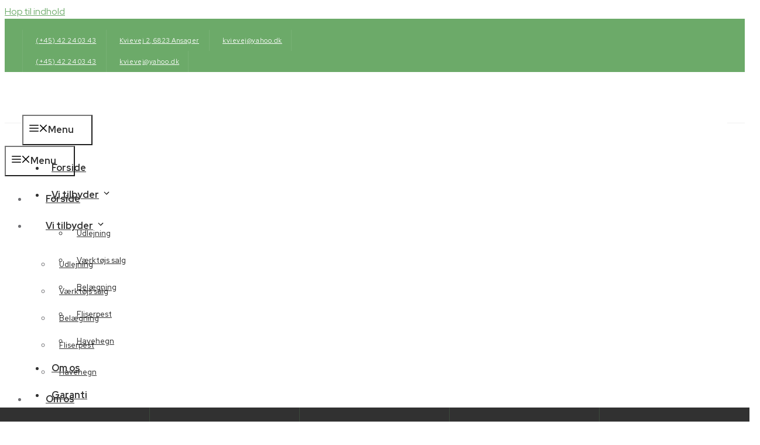

--- FILE ---
content_type: text/html; charset=UTF-8
request_url: https://xn--ttbrolgning-f9a.dk/erlings-transport-krogager-stenderup/
body_size: 30152
content:
<!DOCTYPE html>
<html lang="da-DK">
<head><meta charset="UTF-8"><script>if(navigator.userAgent.match(/MSIE|Internet Explorer/i)||navigator.userAgent.match(/Trident\/7\..*?rv:11/i)){var href=document.location.href;if(!href.match(/[?&]nowprocket/)){if(href.indexOf("?")==-1){if(href.indexOf("#")==-1){document.location.href=href+"?nowprocket=1"}else{document.location.href=href.replace("#","?nowprocket=1#")}}else{if(href.indexOf("#")==-1){document.location.href=href+"&nowprocket=1"}else{document.location.href=href.replace("#","&nowprocket=1#")}}}}</script><script>(()=>{class RocketLazyLoadScripts{constructor(){this.v="2.0.4",this.userEvents=["keydown","keyup","mousedown","mouseup","mousemove","mouseover","mouseout","touchmove","touchstart","touchend","touchcancel","wheel","click","dblclick","input"],this.attributeEvents=["onblur","onclick","oncontextmenu","ondblclick","onfocus","onmousedown","onmouseenter","onmouseleave","onmousemove","onmouseout","onmouseover","onmouseup","onmousewheel","onscroll","onsubmit"]}async t(){this.i(),this.o(),/iP(ad|hone)/.test(navigator.userAgent)&&this.h(),this.u(),this.l(this),this.m(),this.k(this),this.p(this),this._(),await Promise.all([this.R(),this.L()]),this.lastBreath=Date.now(),this.S(this),this.P(),this.D(),this.O(),this.M(),await this.C(this.delayedScripts.normal),await this.C(this.delayedScripts.defer),await this.C(this.delayedScripts.async),await this.T(),await this.F(),await this.j(),await this.A(),window.dispatchEvent(new Event("rocket-allScriptsLoaded")),this.everythingLoaded=!0,this.lastTouchEnd&&await new Promise(t=>setTimeout(t,500-Date.now()+this.lastTouchEnd)),this.I(),this.H(),this.U(),this.W()}i(){this.CSPIssue=sessionStorage.getItem("rocketCSPIssue"),document.addEventListener("securitypolicyviolation",t=>{this.CSPIssue||"script-src-elem"!==t.violatedDirective||"data"!==t.blockedURI||(this.CSPIssue=!0,sessionStorage.setItem("rocketCSPIssue",!0))},{isRocket:!0})}o(){window.addEventListener("pageshow",t=>{this.persisted=t.persisted,this.realWindowLoadedFired=!0},{isRocket:!0}),window.addEventListener("pagehide",()=>{this.onFirstUserAction=null},{isRocket:!0})}h(){let t;function e(e){t=e}window.addEventListener("touchstart",e,{isRocket:!0}),window.addEventListener("touchend",function i(o){o.changedTouches[0]&&t.changedTouches[0]&&Math.abs(o.changedTouches[0].pageX-t.changedTouches[0].pageX)<10&&Math.abs(o.changedTouches[0].pageY-t.changedTouches[0].pageY)<10&&o.timeStamp-t.timeStamp<200&&(window.removeEventListener("touchstart",e,{isRocket:!0}),window.removeEventListener("touchend",i,{isRocket:!0}),"INPUT"===o.target.tagName&&"text"===o.target.type||(o.target.dispatchEvent(new TouchEvent("touchend",{target:o.target,bubbles:!0})),o.target.dispatchEvent(new MouseEvent("mouseover",{target:o.target,bubbles:!0})),o.target.dispatchEvent(new PointerEvent("click",{target:o.target,bubbles:!0,cancelable:!0,detail:1,clientX:o.changedTouches[0].clientX,clientY:o.changedTouches[0].clientY})),event.preventDefault()))},{isRocket:!0})}q(t){this.userActionTriggered||("mousemove"!==t.type||this.firstMousemoveIgnored?"keyup"===t.type||"mouseover"===t.type||"mouseout"===t.type||(this.userActionTriggered=!0,this.onFirstUserAction&&this.onFirstUserAction()):this.firstMousemoveIgnored=!0),"click"===t.type&&t.preventDefault(),t.stopPropagation(),t.stopImmediatePropagation(),"touchstart"===this.lastEvent&&"touchend"===t.type&&(this.lastTouchEnd=Date.now()),"click"===t.type&&(this.lastTouchEnd=0),this.lastEvent=t.type,t.composedPath&&t.composedPath()[0].getRootNode()instanceof ShadowRoot&&(t.rocketTarget=t.composedPath()[0]),this.savedUserEvents.push(t)}u(){this.savedUserEvents=[],this.userEventHandler=this.q.bind(this),this.userEvents.forEach(t=>window.addEventListener(t,this.userEventHandler,{passive:!1,isRocket:!0})),document.addEventListener("visibilitychange",this.userEventHandler,{isRocket:!0})}U(){this.userEvents.forEach(t=>window.removeEventListener(t,this.userEventHandler,{passive:!1,isRocket:!0})),document.removeEventListener("visibilitychange",this.userEventHandler,{isRocket:!0}),this.savedUserEvents.forEach(t=>{(t.rocketTarget||t.target).dispatchEvent(new window[t.constructor.name](t.type,t))})}m(){const t="return false",e=Array.from(this.attributeEvents,t=>"data-rocket-"+t),i="["+this.attributeEvents.join("],[")+"]",o="[data-rocket-"+this.attributeEvents.join("],[data-rocket-")+"]",s=(e,i,o)=>{o&&o!==t&&(e.setAttribute("data-rocket-"+i,o),e["rocket"+i]=new Function("event",o),e.setAttribute(i,t))};new MutationObserver(t=>{for(const n of t)"attributes"===n.type&&(n.attributeName.startsWith("data-rocket-")||this.everythingLoaded?n.attributeName.startsWith("data-rocket-")&&this.everythingLoaded&&this.N(n.target,n.attributeName.substring(12)):s(n.target,n.attributeName,n.target.getAttribute(n.attributeName))),"childList"===n.type&&n.addedNodes.forEach(t=>{if(t.nodeType===Node.ELEMENT_NODE)if(this.everythingLoaded)for(const i of[t,...t.querySelectorAll(o)])for(const t of i.getAttributeNames())e.includes(t)&&this.N(i,t.substring(12));else for(const e of[t,...t.querySelectorAll(i)])for(const t of e.getAttributeNames())this.attributeEvents.includes(t)&&s(e,t,e.getAttribute(t))})}).observe(document,{subtree:!0,childList:!0,attributeFilter:[...this.attributeEvents,...e]})}I(){this.attributeEvents.forEach(t=>{document.querySelectorAll("[data-rocket-"+t+"]").forEach(e=>{this.N(e,t)})})}N(t,e){const i=t.getAttribute("data-rocket-"+e);i&&(t.setAttribute(e,i),t.removeAttribute("data-rocket-"+e))}k(t){Object.defineProperty(HTMLElement.prototype,"onclick",{get(){return this.rocketonclick||null},set(e){this.rocketonclick=e,this.setAttribute(t.everythingLoaded?"onclick":"data-rocket-onclick","this.rocketonclick(event)")}})}S(t){function e(e,i){let o=e[i];e[i]=null,Object.defineProperty(e,i,{get:()=>o,set(s){t.everythingLoaded?o=s:e["rocket"+i]=o=s}})}e(document,"onreadystatechange"),e(window,"onload"),e(window,"onpageshow");try{Object.defineProperty(document,"readyState",{get:()=>t.rocketReadyState,set(e){t.rocketReadyState=e},configurable:!0}),document.readyState="loading"}catch(t){console.log("WPRocket DJE readyState conflict, bypassing")}}l(t){this.originalAddEventListener=EventTarget.prototype.addEventListener,this.originalRemoveEventListener=EventTarget.prototype.removeEventListener,this.savedEventListeners=[],EventTarget.prototype.addEventListener=function(e,i,o){o&&o.isRocket||!t.B(e,this)&&!t.userEvents.includes(e)||t.B(e,this)&&!t.userActionTriggered||e.startsWith("rocket-")||t.everythingLoaded?t.originalAddEventListener.call(this,e,i,o):(t.savedEventListeners.push({target:this,remove:!1,type:e,func:i,options:o}),"mouseenter"!==e&&"mouseleave"!==e||t.originalAddEventListener.call(this,e,t.savedUserEvents.push,o))},EventTarget.prototype.removeEventListener=function(e,i,o){o&&o.isRocket||!t.B(e,this)&&!t.userEvents.includes(e)||t.B(e,this)&&!t.userActionTriggered||e.startsWith("rocket-")||t.everythingLoaded?t.originalRemoveEventListener.call(this,e,i,o):t.savedEventListeners.push({target:this,remove:!0,type:e,func:i,options:o})}}J(t,e){this.savedEventListeners=this.savedEventListeners.filter(i=>{let o=i.type,s=i.target||window;return e!==o||t!==s||(this.B(o,s)&&(i.type="rocket-"+o),this.$(i),!1)})}H(){EventTarget.prototype.addEventListener=this.originalAddEventListener,EventTarget.prototype.removeEventListener=this.originalRemoveEventListener,this.savedEventListeners.forEach(t=>this.$(t))}$(t){t.remove?this.originalRemoveEventListener.call(t.target,t.type,t.func,t.options):this.originalAddEventListener.call(t.target,t.type,t.func,t.options)}p(t){let e;function i(e){return t.everythingLoaded?e:e.split(" ").map(t=>"load"===t||t.startsWith("load.")?"rocket-jquery-load":t).join(" ")}function o(o){function s(e){const s=o.fn[e];o.fn[e]=o.fn.init.prototype[e]=function(){return this[0]===window&&t.userActionTriggered&&("string"==typeof arguments[0]||arguments[0]instanceof String?arguments[0]=i(arguments[0]):"object"==typeof arguments[0]&&Object.keys(arguments[0]).forEach(t=>{const e=arguments[0][t];delete arguments[0][t],arguments[0][i(t)]=e})),s.apply(this,arguments),this}}if(o&&o.fn&&!t.allJQueries.includes(o)){const e={DOMContentLoaded:[],"rocket-DOMContentLoaded":[]};for(const t in e)document.addEventListener(t,()=>{e[t].forEach(t=>t())},{isRocket:!0});o.fn.ready=o.fn.init.prototype.ready=function(i){function s(){parseInt(o.fn.jquery)>2?setTimeout(()=>i.bind(document)(o)):i.bind(document)(o)}return"function"==typeof i&&(t.realDomReadyFired?!t.userActionTriggered||t.fauxDomReadyFired?s():e["rocket-DOMContentLoaded"].push(s):e.DOMContentLoaded.push(s)),o([])},s("on"),s("one"),s("off"),t.allJQueries.push(o)}e=o}t.allJQueries=[],o(window.jQuery),Object.defineProperty(window,"jQuery",{get:()=>e,set(t){o(t)}})}P(){const t=new Map;document.write=document.writeln=function(e){const i=document.currentScript,o=document.createRange(),s=i.parentElement;let n=t.get(i);void 0===n&&(n=i.nextSibling,t.set(i,n));const c=document.createDocumentFragment();o.setStart(c,0),c.appendChild(o.createContextualFragment(e)),s.insertBefore(c,n)}}async R(){return new Promise(t=>{this.userActionTriggered?t():this.onFirstUserAction=t})}async L(){return new Promise(t=>{document.addEventListener("DOMContentLoaded",()=>{this.realDomReadyFired=!0,t()},{isRocket:!0})})}async j(){return this.realWindowLoadedFired?Promise.resolve():new Promise(t=>{window.addEventListener("load",t,{isRocket:!0})})}M(){this.pendingScripts=[];this.scriptsMutationObserver=new MutationObserver(t=>{for(const e of t)e.addedNodes.forEach(t=>{"SCRIPT"!==t.tagName||t.noModule||t.isWPRocket||this.pendingScripts.push({script:t,promise:new Promise(e=>{const i=()=>{const i=this.pendingScripts.findIndex(e=>e.script===t);i>=0&&this.pendingScripts.splice(i,1),e()};t.addEventListener("load",i,{isRocket:!0}),t.addEventListener("error",i,{isRocket:!0}),setTimeout(i,1e3)})})})}),this.scriptsMutationObserver.observe(document,{childList:!0,subtree:!0})}async F(){await this.X(),this.pendingScripts.length?(await this.pendingScripts[0].promise,await this.F()):this.scriptsMutationObserver.disconnect()}D(){this.delayedScripts={normal:[],async:[],defer:[]},document.querySelectorAll("script[type$=rocketlazyloadscript]").forEach(t=>{t.hasAttribute("data-rocket-src")?t.hasAttribute("async")&&!1!==t.async?this.delayedScripts.async.push(t):t.hasAttribute("defer")&&!1!==t.defer||"module"===t.getAttribute("data-rocket-type")?this.delayedScripts.defer.push(t):this.delayedScripts.normal.push(t):this.delayedScripts.normal.push(t)})}async _(){await this.L();let t=[];document.querySelectorAll("script[type$=rocketlazyloadscript][data-rocket-src]").forEach(e=>{let i=e.getAttribute("data-rocket-src");if(i&&!i.startsWith("data:")){i.startsWith("//")&&(i=location.protocol+i);try{const o=new URL(i).origin;o!==location.origin&&t.push({src:o,crossOrigin:e.crossOrigin||"module"===e.getAttribute("data-rocket-type")})}catch(t){}}}),t=[...new Map(t.map(t=>[JSON.stringify(t),t])).values()],this.Y(t,"preconnect")}async G(t){if(await this.K(),!0!==t.noModule||!("noModule"in HTMLScriptElement.prototype))return new Promise(e=>{let i;function o(){(i||t).setAttribute("data-rocket-status","executed"),e()}try{if(navigator.userAgent.includes("Firefox/")||""===navigator.vendor||this.CSPIssue)i=document.createElement("script"),[...t.attributes].forEach(t=>{let e=t.nodeName;"type"!==e&&("data-rocket-type"===e&&(e="type"),"data-rocket-src"===e&&(e="src"),i.setAttribute(e,t.nodeValue))}),t.text&&(i.text=t.text),t.nonce&&(i.nonce=t.nonce),i.hasAttribute("src")?(i.addEventListener("load",o,{isRocket:!0}),i.addEventListener("error",()=>{i.setAttribute("data-rocket-status","failed-network"),e()},{isRocket:!0}),setTimeout(()=>{i.isConnected||e()},1)):(i.text=t.text,o()),i.isWPRocket=!0,t.parentNode.replaceChild(i,t);else{const i=t.getAttribute("data-rocket-type"),s=t.getAttribute("data-rocket-src");i?(t.type=i,t.removeAttribute("data-rocket-type")):t.removeAttribute("type"),t.addEventListener("load",o,{isRocket:!0}),t.addEventListener("error",i=>{this.CSPIssue&&i.target.src.startsWith("data:")?(console.log("WPRocket: CSP fallback activated"),t.removeAttribute("src"),this.G(t).then(e)):(t.setAttribute("data-rocket-status","failed-network"),e())},{isRocket:!0}),s?(t.fetchPriority="high",t.removeAttribute("data-rocket-src"),t.src=s):t.src="data:text/javascript;base64,"+window.btoa(unescape(encodeURIComponent(t.text)))}}catch(i){t.setAttribute("data-rocket-status","failed-transform"),e()}});t.setAttribute("data-rocket-status","skipped")}async C(t){const e=t.shift();return e?(e.isConnected&&await this.G(e),this.C(t)):Promise.resolve()}O(){this.Y([...this.delayedScripts.normal,...this.delayedScripts.defer,...this.delayedScripts.async],"preload")}Y(t,e){this.trash=this.trash||[];let i=!0;var o=document.createDocumentFragment();t.forEach(t=>{const s=t.getAttribute&&t.getAttribute("data-rocket-src")||t.src;if(s&&!s.startsWith("data:")){const n=document.createElement("link");n.href=s,n.rel=e,"preconnect"!==e&&(n.as="script",n.fetchPriority=i?"high":"low"),t.getAttribute&&"module"===t.getAttribute("data-rocket-type")&&(n.crossOrigin=!0),t.crossOrigin&&(n.crossOrigin=t.crossOrigin),t.integrity&&(n.integrity=t.integrity),t.nonce&&(n.nonce=t.nonce),o.appendChild(n),this.trash.push(n),i=!1}}),document.head.appendChild(o)}W(){this.trash.forEach(t=>t.remove())}async T(){try{document.readyState="interactive"}catch(t){}this.fauxDomReadyFired=!0;try{await this.K(),this.J(document,"readystatechange"),document.dispatchEvent(new Event("rocket-readystatechange")),await this.K(),document.rocketonreadystatechange&&document.rocketonreadystatechange(),await this.K(),this.J(document,"DOMContentLoaded"),document.dispatchEvent(new Event("rocket-DOMContentLoaded")),await this.K(),this.J(window,"DOMContentLoaded"),window.dispatchEvent(new Event("rocket-DOMContentLoaded"))}catch(t){console.error(t)}}async A(){try{document.readyState="complete"}catch(t){}try{await this.K(),this.J(document,"readystatechange"),document.dispatchEvent(new Event("rocket-readystatechange")),await this.K(),document.rocketonreadystatechange&&document.rocketonreadystatechange(),await this.K(),this.J(window,"load"),window.dispatchEvent(new Event("rocket-load")),await this.K(),window.rocketonload&&window.rocketonload(),await this.K(),this.allJQueries.forEach(t=>t(window).trigger("rocket-jquery-load")),await this.K(),this.J(window,"pageshow");const t=new Event("rocket-pageshow");t.persisted=this.persisted,window.dispatchEvent(t),await this.K(),window.rocketonpageshow&&window.rocketonpageshow({persisted:this.persisted})}catch(t){console.error(t)}}async K(){Date.now()-this.lastBreath>45&&(await this.X(),this.lastBreath=Date.now())}async X(){return document.hidden?new Promise(t=>setTimeout(t)):new Promise(t=>requestAnimationFrame(t))}B(t,e){return e===document&&"readystatechange"===t||(e===document&&"DOMContentLoaded"===t||(e===window&&"DOMContentLoaded"===t||(e===window&&"load"===t||e===window&&"pageshow"===t)))}static run(){(new RocketLazyLoadScripts).t()}}RocketLazyLoadScripts.run()})();</script>
	
				<script type="rocketlazyloadscript" data-rocket-type="text/javascript" class="_iub_cs_skip">
				var _iub = _iub || {};
				_iub.csConfiguration = _iub.csConfiguration || {};
				_iub.csConfiguration.siteId = "3528857";
				_iub.csConfiguration.cookiePolicyId = "11440838";
			</script>
			<script type="rocketlazyloadscript" data-minify="1" class="_iub_cs_skip" data-rocket-src="https://xn--ttbrolgning-f9a.dk/wp-content/cache/min/1/autoblocking/3528857.js?ver=1761833568" data-rocket-defer defer></script>
			<meta name='robots' content='noindex, nofollow' />
<meta name="viewport" content="width=device-width, initial-scale=1">
	<!-- This site is optimized with the Yoast SEO plugin v20.10 - https://yoast.com/wordpress/plugins/seo/ -->
	<title>Erlings Transport Krogager Stenderup &middot; TT FLISER OG ANLÆG</title>
<link data-rocket-preload as="style" href="https://fonts.googleapis.com/css2?family=Red+Hat+Display:ital,wght@0,300;0,400;0,500;0,600;0,700;0,800;0,900;1,300;1,400;1,500;1,600;1,700;1,800;1,900&#038;display=swap" rel="preload">
<link href="https://fonts.googleapis.com/css2?family=Red+Hat+Display:ital,wght@0,300;0,400;0,500;0,600;0,700;0,800;0,900;1,300;1,400;1,500;1,600;1,700;1,800;1,900&#038;display=swap" media="print" onload="this.media=&#039;all&#039;" rel="stylesheet">
<noscript data-wpr-hosted-gf-parameters=""><link rel="stylesheet" href="https://fonts.googleapis.com/css2?family=Red+Hat+Display:ital,wght@0,300;0,400;0,500;0,600;0,700;0,800;0,900;1,300;1,400;1,500;1,600;1,700;1,800;1,900&#038;display=swap"></noscript>
	<meta property="og:locale" content="da_DK" />
	<meta property="og:type" content="article" />
	<meta property="og:title" content="Erlings Transport Krogager Stenderup &middot; TT FLISER OG ANLÆG" />
	<meta property="og:description" content="Lad os stå for dit næste projekt. Her kan du få et indblik i, hvad vi kan hjælpe dig med på dette område." />
	<meta property="og:url" content="https://xn--ttbrolgning-f9a.dk/erlings-transport-krogager-stenderup/" />
	<meta property="og:site_name" content="TT FLISER OG ANLÆG" />
	<meta property="article:published_time" content="2022-10-29T09:01:12+00:00" />
	<meta property="article:modified_time" content="2023-02-22T11:49:42+00:00" />
	<meta property="og:image" content="https://xn--ttbrolgning-f9a.dk/wp-content/uploads/2022/10/637d06802f6bd-1.jpeg" />
	<meta property="og:image:width" content="1824" />
	<meta property="og:image:height" content="1368" />
	<meta property="og:image:type" content="image/jpeg" />
	<meta name="author" content="author" />
	<meta name="twitter:card" content="summary_large_image" />
	<meta name="twitter:label1" content="Skrevet af" />
	<meta name="twitter:data1" content="author" />
	<meta name="twitter:label2" content="Estimeret læsetid" />
	<meta name="twitter:data2" content="1 minut" />
	<script type="application/ld+json" class="yoast-schema-graph">{"@context":"https://schema.org","@graph":[{"@type":"Article","@id":"https://xn--ttbrolgning-f9a.dk/erlings-transport-krogager-stenderup/#article","isPartOf":{"@id":"https://xn--ttbrolgning-f9a.dk/erlings-transport-krogager-stenderup/"},"author":{"name":"author","@id":"https://xn--ttbrolgning-f9a.dk/#/schema/person/9843e8768cdbe0fb248e9aea2a92b141"},"headline":"Erlings Transport Krogager Stenderup","datePublished":"2022-10-29T09:01:12+00:00","dateModified":"2023-02-22T11:49:42+00:00","mainEntityOfPage":{"@id":"https://xn--ttbrolgning-f9a.dk/erlings-transport-krogager-stenderup/"},"wordCount":11,"publisher":{"@id":"https://xn--ttbrolgning-f9a.dk/#organization"},"image":{"@id":"https://xn--ttbrolgning-f9a.dk/erlings-transport-krogager-stenderup/#primaryimage"},"thumbnailUrl":"https://xn--ttbrolgning-f9a.dk/wp-content/uploads/2022/10/637d06802f6bd-1.jpeg","articleSection":["Projekt"],"inLanguage":"da-DK"},{"@type":"WebPage","@id":"https://xn--ttbrolgning-f9a.dk/erlings-transport-krogager-stenderup/","url":"https://xn--ttbrolgning-f9a.dk/erlings-transport-krogager-stenderup/","name":"Erlings Transport Krogager Stenderup &middot; TT FLISER OG ANLÆG","isPartOf":{"@id":"https://xn--ttbrolgning-f9a.dk/#website"},"primaryImageOfPage":{"@id":"https://xn--ttbrolgning-f9a.dk/erlings-transport-krogager-stenderup/#primaryimage"},"image":{"@id":"https://xn--ttbrolgning-f9a.dk/erlings-transport-krogager-stenderup/#primaryimage"},"thumbnailUrl":"https://xn--ttbrolgning-f9a.dk/wp-content/uploads/2022/10/637d06802f6bd-1.jpeg","datePublished":"2022-10-29T09:01:12+00:00","dateModified":"2023-02-22T11:49:42+00:00","breadcrumb":{"@id":"https://xn--ttbrolgning-f9a.dk/erlings-transport-krogager-stenderup/#breadcrumb"},"inLanguage":"da-DK","potentialAction":[{"@type":"ReadAction","target":["https://xn--ttbrolgning-f9a.dk/erlings-transport-krogager-stenderup/"]}]},{"@type":"ImageObject","inLanguage":"da-DK","@id":"https://xn--ttbrolgning-f9a.dk/erlings-transport-krogager-stenderup/#primaryimage","url":"https://xn--ttbrolgning-f9a.dk/wp-content/uploads/2022/10/637d06802f6bd-1.jpeg","contentUrl":"https://xn--ttbrolgning-f9a.dk/wp-content/uploads/2022/10/637d06802f6bd-1.jpeg","width":1824,"height":1368},{"@type":"BreadcrumbList","@id":"https://xn--ttbrolgning-f9a.dk/erlings-transport-krogager-stenderup/#breadcrumb","itemListElement":[{"@type":"ListItem","position":1,"name":"Hjem","item":"https://xn--ttbrolgning-f9a.dk/"},{"@type":"ListItem","position":2,"name":"Erlings Transport Krogager Stenderup"}]},{"@type":"WebSite","@id":"https://xn--ttbrolgning-f9a.dk/#website","url":"https://xn--ttbrolgning-f9a.dk/","name":"TT FLISER OG ANLÆG","description":"Belægning, havearbejde, flisearbejde og produktion/opsætning af vedligeholdsfri havehegn","publisher":{"@id":"https://xn--ttbrolgning-f9a.dk/#organization"},"potentialAction":[{"@type":"SearchAction","target":{"@type":"EntryPoint","urlTemplate":"https://xn--ttbrolgning-f9a.dk/?s={search_term_string}"},"query-input":"required name=search_term_string"}],"inLanguage":"da-DK"},{"@type":"Organization","@id":"https://xn--ttbrolgning-f9a.dk/#organization","name":"TT FLISER OG ANLÆG","url":"https://xn--ttbrolgning-f9a.dk/","logo":{"@type":"ImageObject","inLanguage":"da-DK","@id":"https://xn--ttbrolgning-f9a.dk/#/schema/logo/image/","url":"https://xn--ttbrolgning-f9a.dk/wp-content/uploads/2023/02/logo.svg","contentUrl":"https://xn--ttbrolgning-f9a.dk/wp-content/uploads/2023/02/logo.svg","width":1118,"height":344,"caption":"TT FLISER OG ANLÆG"},"image":{"@id":"https://xn--ttbrolgning-f9a.dk/#/schema/logo/image/"}},{"@type":"Person","@id":"https://xn--ttbrolgning-f9a.dk/#/schema/person/9843e8768cdbe0fb248e9aea2a92b141","name":"author","url":"https://xn--ttbrolgning-f9a.dk/author/author/"}]}</script>
	<!-- / Yoast SEO plugin. -->


<link rel='dns-prefetch' href='//cdn.iubenda.com' />
<link rel='dns-prefetch' href='//kit.fontawesome.com' />
<link href='https://fonts.gstatic.com' crossorigin rel='preconnect' />
<link rel="alternate" type="application/rss+xml" title="TT FLISER OG ANLÆG &raquo; Feed" href="https://xn--ttbrolgning-f9a.dk/feed/" />
<link rel="alternate" type="application/rss+xml" title="TT FLISER OG ANLÆG &raquo;-kommentar-feed" href="https://xn--ttbrolgning-f9a.dk/comments/feed/" />
<style id='wp-emoji-styles-inline-css'>

	img.wp-smiley, img.emoji {
		display: inline !important;
		border: none !important;
		box-shadow: none !important;
		height: 1em !important;
		width: 1em !important;
		margin: 0 0.07em !important;
		vertical-align: -0.1em !important;
		background: none !important;
		padding: 0 !important;
	}
</style>
<link rel='stylesheet' id='wp-block-library-css' href='https://xn--ttbrolgning-f9a.dk/wp-includes/css/dist/block-library/style.min.css?ver=6.5.7' media='all' />
<style id='safe-svg-svg-icon-style-inline-css'>
.safe-svg-cover{text-align:center}.safe-svg-cover .safe-svg-inside{display:inline-block;max-width:100%}.safe-svg-cover svg{height:100%;max-height:100%;max-width:100%;width:100%}

</style>
<style id='classic-theme-styles-inline-css'>
/*! This file is auto-generated */
.wp-block-button__link{color:#fff;background-color:#32373c;border-radius:9999px;box-shadow:none;text-decoration:none;padding:calc(.667em + 2px) calc(1.333em + 2px);font-size:1.125em}.wp-block-file__button{background:#32373c;color:#fff;text-decoration:none}
</style>
<style id='global-styles-inline-css'>
body{--wp--preset--color--black: #000000;--wp--preset--color--cyan-bluish-gray: #abb8c3;--wp--preset--color--white: #ffffff;--wp--preset--color--pale-pink: #f78da7;--wp--preset--color--vivid-red: #cf2e2e;--wp--preset--color--luminous-vivid-orange: #ff6900;--wp--preset--color--luminous-vivid-amber: #fcb900;--wp--preset--color--light-green-cyan: #7bdcb5;--wp--preset--color--vivid-green-cyan: #00d084;--wp--preset--color--pale-cyan-blue: #8ed1fc;--wp--preset--color--vivid-cyan-blue: #0693e3;--wp--preset--color--vivid-purple: #9b51e0;--wp--preset--color--dark: var(--dark);--wp--preset--color--accent: var(--accent);--wp--preset--color--light: var(--light);--wp--preset--color--base: var(--base);--wp--preset--color--global-color-5: var(--global-color-5);--wp--preset--color--global-color-6: var(--global-color-6);--wp--preset--gradient--vivid-cyan-blue-to-vivid-purple: linear-gradient(135deg,rgba(6,147,227,1) 0%,rgb(155,81,224) 100%);--wp--preset--gradient--light-green-cyan-to-vivid-green-cyan: linear-gradient(135deg,rgb(122,220,180) 0%,rgb(0,208,130) 100%);--wp--preset--gradient--luminous-vivid-amber-to-luminous-vivid-orange: linear-gradient(135deg,rgba(252,185,0,1) 0%,rgba(255,105,0,1) 100%);--wp--preset--gradient--luminous-vivid-orange-to-vivid-red: linear-gradient(135deg,rgba(255,105,0,1) 0%,rgb(207,46,46) 100%);--wp--preset--gradient--very-light-gray-to-cyan-bluish-gray: linear-gradient(135deg,rgb(238,238,238) 0%,rgb(169,184,195) 100%);--wp--preset--gradient--cool-to-warm-spectrum: linear-gradient(135deg,rgb(74,234,220) 0%,rgb(151,120,209) 20%,rgb(207,42,186) 40%,rgb(238,44,130) 60%,rgb(251,105,98) 80%,rgb(254,248,76) 100%);--wp--preset--gradient--blush-light-purple: linear-gradient(135deg,rgb(255,206,236) 0%,rgb(152,150,240) 100%);--wp--preset--gradient--blush-bordeaux: linear-gradient(135deg,rgb(254,205,165) 0%,rgb(254,45,45) 50%,rgb(107,0,62) 100%);--wp--preset--gradient--luminous-dusk: linear-gradient(135deg,rgb(255,203,112) 0%,rgb(199,81,192) 50%,rgb(65,88,208) 100%);--wp--preset--gradient--pale-ocean: linear-gradient(135deg,rgb(255,245,203) 0%,rgb(182,227,212) 50%,rgb(51,167,181) 100%);--wp--preset--gradient--electric-grass: linear-gradient(135deg,rgb(202,248,128) 0%,rgb(113,206,126) 100%);--wp--preset--gradient--midnight: linear-gradient(135deg,rgb(2,3,129) 0%,rgb(40,116,252) 100%);--wp--preset--font-size--small: 13px;--wp--preset--font-size--medium: 20px;--wp--preset--font-size--large: 36px;--wp--preset--font-size--x-large: 42px;--wp--preset--spacing--20: 0.44rem;--wp--preset--spacing--30: 0.67rem;--wp--preset--spacing--40: 1rem;--wp--preset--spacing--50: 1.5rem;--wp--preset--spacing--60: 2.25rem;--wp--preset--spacing--70: 3.38rem;--wp--preset--spacing--80: 5.06rem;--wp--preset--shadow--natural: 6px 6px 9px rgba(0, 0, 0, 0.2);--wp--preset--shadow--deep: 12px 12px 50px rgba(0, 0, 0, 0.4);--wp--preset--shadow--sharp: 6px 6px 0px rgba(0, 0, 0, 0.2);--wp--preset--shadow--outlined: 6px 6px 0px -3px rgba(255, 255, 255, 1), 6px 6px rgba(0, 0, 0, 1);--wp--preset--shadow--crisp: 6px 6px 0px rgba(0, 0, 0, 1);}:where(.is-layout-flex){gap: 0.5em;}:where(.is-layout-grid){gap: 0.5em;}body .is-layout-flex{display: flex;}body .is-layout-flex{flex-wrap: wrap;align-items: center;}body .is-layout-flex > *{margin: 0;}body .is-layout-grid{display: grid;}body .is-layout-grid > *{margin: 0;}:where(.wp-block-columns.is-layout-flex){gap: 2em;}:where(.wp-block-columns.is-layout-grid){gap: 2em;}:where(.wp-block-post-template.is-layout-flex){gap: 1.25em;}:where(.wp-block-post-template.is-layout-grid){gap: 1.25em;}.has-black-color{color: var(--wp--preset--color--black) !important;}.has-cyan-bluish-gray-color{color: var(--wp--preset--color--cyan-bluish-gray) !important;}.has-white-color{color: var(--wp--preset--color--white) !important;}.has-pale-pink-color{color: var(--wp--preset--color--pale-pink) !important;}.has-vivid-red-color{color: var(--wp--preset--color--vivid-red) !important;}.has-luminous-vivid-orange-color{color: var(--wp--preset--color--luminous-vivid-orange) !important;}.has-luminous-vivid-amber-color{color: var(--wp--preset--color--luminous-vivid-amber) !important;}.has-light-green-cyan-color{color: var(--wp--preset--color--light-green-cyan) !important;}.has-vivid-green-cyan-color{color: var(--wp--preset--color--vivid-green-cyan) !important;}.has-pale-cyan-blue-color{color: var(--wp--preset--color--pale-cyan-blue) !important;}.has-vivid-cyan-blue-color{color: var(--wp--preset--color--vivid-cyan-blue) !important;}.has-vivid-purple-color{color: var(--wp--preset--color--vivid-purple) !important;}.has-black-background-color{background-color: var(--wp--preset--color--black) !important;}.has-cyan-bluish-gray-background-color{background-color: var(--wp--preset--color--cyan-bluish-gray) !important;}.has-white-background-color{background-color: var(--wp--preset--color--white) !important;}.has-pale-pink-background-color{background-color: var(--wp--preset--color--pale-pink) !important;}.has-vivid-red-background-color{background-color: var(--wp--preset--color--vivid-red) !important;}.has-luminous-vivid-orange-background-color{background-color: var(--wp--preset--color--luminous-vivid-orange) !important;}.has-luminous-vivid-amber-background-color{background-color: var(--wp--preset--color--luminous-vivid-amber) !important;}.has-light-green-cyan-background-color{background-color: var(--wp--preset--color--light-green-cyan) !important;}.has-vivid-green-cyan-background-color{background-color: var(--wp--preset--color--vivid-green-cyan) !important;}.has-pale-cyan-blue-background-color{background-color: var(--wp--preset--color--pale-cyan-blue) !important;}.has-vivid-cyan-blue-background-color{background-color: var(--wp--preset--color--vivid-cyan-blue) !important;}.has-vivid-purple-background-color{background-color: var(--wp--preset--color--vivid-purple) !important;}.has-black-border-color{border-color: var(--wp--preset--color--black) !important;}.has-cyan-bluish-gray-border-color{border-color: var(--wp--preset--color--cyan-bluish-gray) !important;}.has-white-border-color{border-color: var(--wp--preset--color--white) !important;}.has-pale-pink-border-color{border-color: var(--wp--preset--color--pale-pink) !important;}.has-vivid-red-border-color{border-color: var(--wp--preset--color--vivid-red) !important;}.has-luminous-vivid-orange-border-color{border-color: var(--wp--preset--color--luminous-vivid-orange) !important;}.has-luminous-vivid-amber-border-color{border-color: var(--wp--preset--color--luminous-vivid-amber) !important;}.has-light-green-cyan-border-color{border-color: var(--wp--preset--color--light-green-cyan) !important;}.has-vivid-green-cyan-border-color{border-color: var(--wp--preset--color--vivid-green-cyan) !important;}.has-pale-cyan-blue-border-color{border-color: var(--wp--preset--color--pale-cyan-blue) !important;}.has-vivid-cyan-blue-border-color{border-color: var(--wp--preset--color--vivid-cyan-blue) !important;}.has-vivid-purple-border-color{border-color: var(--wp--preset--color--vivid-purple) !important;}.has-vivid-cyan-blue-to-vivid-purple-gradient-background{background: var(--wp--preset--gradient--vivid-cyan-blue-to-vivid-purple) !important;}.has-light-green-cyan-to-vivid-green-cyan-gradient-background{background: var(--wp--preset--gradient--light-green-cyan-to-vivid-green-cyan) !important;}.has-luminous-vivid-amber-to-luminous-vivid-orange-gradient-background{background: var(--wp--preset--gradient--luminous-vivid-amber-to-luminous-vivid-orange) !important;}.has-luminous-vivid-orange-to-vivid-red-gradient-background{background: var(--wp--preset--gradient--luminous-vivid-orange-to-vivid-red) !important;}.has-very-light-gray-to-cyan-bluish-gray-gradient-background{background: var(--wp--preset--gradient--very-light-gray-to-cyan-bluish-gray) !important;}.has-cool-to-warm-spectrum-gradient-background{background: var(--wp--preset--gradient--cool-to-warm-spectrum) !important;}.has-blush-light-purple-gradient-background{background: var(--wp--preset--gradient--blush-light-purple) !important;}.has-blush-bordeaux-gradient-background{background: var(--wp--preset--gradient--blush-bordeaux) !important;}.has-luminous-dusk-gradient-background{background: var(--wp--preset--gradient--luminous-dusk) !important;}.has-pale-ocean-gradient-background{background: var(--wp--preset--gradient--pale-ocean) !important;}.has-electric-grass-gradient-background{background: var(--wp--preset--gradient--electric-grass) !important;}.has-midnight-gradient-background{background: var(--wp--preset--gradient--midnight) !important;}.has-small-font-size{font-size: var(--wp--preset--font-size--small) !important;}.has-medium-font-size{font-size: var(--wp--preset--font-size--medium) !important;}.has-large-font-size{font-size: var(--wp--preset--font-size--large) !important;}.has-x-large-font-size{font-size: var(--wp--preset--font-size--x-large) !important;}
.wp-block-navigation a:where(:not(.wp-element-button)){color: inherit;}
:where(.wp-block-post-template.is-layout-flex){gap: 1.25em;}:where(.wp-block-post-template.is-layout-grid){gap: 1.25em;}
:where(.wp-block-columns.is-layout-flex){gap: 2em;}:where(.wp-block-columns.is-layout-grid){gap: 2em;}
.wp-block-pullquote{font-size: 1.5em;line-height: 1.6;}
</style>
<link rel='stylesheet' id='responsive-lightbox-swipebox-css' href='https://xn--ttbrolgning-f9a.dk/wp-content/cache/background-css/1/xn--ttbrolgning-f9a.dk/wp-content/plugins/responsive-lightbox/assets/swipebox/swipebox.min.css?ver=2.4.5&wpr_t=1769802150' media='all' />
<link rel='stylesheet' id='generate-style-css' href='https://xn--ttbrolgning-f9a.dk/wp-content/themes/generatepress/assets/css/all.min.css?ver=3.6.1' media='all' />
<style id='generate-style-inline-css'>
.featured-image img {width: 500px;}
@media (max-width: 995px){.main-navigation .menu-toggle,.main-navigation .mobile-bar-items,.sidebar-nav-mobile:not(#sticky-placeholder){display:block;}.main-navigation ul,.gen-sidebar-nav{display:none;}[class*="nav-float-"] .site-header .inside-header > *{float:none;clear:both;}}
.dynamic-author-image-rounded{border-radius:100%;}.dynamic-featured-image, .dynamic-author-image{vertical-align:middle;}.one-container.blog .dynamic-content-template:not(:last-child), .one-container.archive .dynamic-content-template:not(:last-child){padding-bottom:0px;}.dynamic-entry-excerpt > p:last-child{margin-bottom:0px;}
.page-hero{background-color:rgba(25,34,48,0.7);background-image:var(--wpr-bg-e810735c-19e1-4d3f-9842-8d6cd690dcc4);background-size:cover;background-image:linear-gradient(0deg, rgba(25,34,48,0.7),rgba(25,34,48,0.7)), var(--wpr-bg-e810735c-19e1-4d3f-9842-8d6cd690dcc4);background-position:center center;background-repeat:no-repeat;color:#ffffff;padding-top:120px;padding-right:30px;padding-bottom:120px;padding-left:30px;box-sizing:border-box;}.page-hero h1, .page-hero h2, .page-hero h3, .page-hero h4, .page-hero h5, .page-hero h6{color:#ffffff;}.inside-page-hero > *:last-child{margin-bottom:0px;}.page-hero a, .page-hero a:visited{color:#ffffff;}.page-hero time.updated{display:none;}.page-hero a:hover{color:#ffffff;}@media (max-width:768px){.page-hero{padding-top:60px;padding-right:30px;padding-bottom:60px;padding-left:30px;}}
</style>
<link data-minify="1" rel='stylesheet' id='tablepress-default-css' href='https://xn--ttbrolgning-f9a.dk/wp-content/cache/min/1/wp-content/plugins/tablepress/css/build/default.css?ver=1678121881' media='all' />
<link rel='stylesheet' id='tablepress-responsive-tables-css' href='https://xn--ttbrolgning-f9a.dk/wp-content/plugins/tablepress-responsive-tables/css/tablepress-responsive.min.css?ver=1.8' media='all' />
<link rel='stylesheet' id='generatepress-dynamic-css' href='https://xn--ttbrolgning-f9a.dk/wp-content/uploads/generatepress/style.min.css?ver=1764609810' media='all' />
<link rel='stylesheet' id='generate-child-css' href='https://xn--ttbrolgning-f9a.dk/wp-content/themes/generatepress_child/style.css?ver=1677055256' media='all' />
<link rel='stylesheet' id='generate-blog-images-css' href='https://xn--ttbrolgning-f9a.dk/wp-content/plugins/gp-premium/blog/functions/css/featured-images.min.css?ver=2.3.1' media='all' />
<link data-minify="1" rel='stylesheet' id='bsf-Defaults-css' href='https://xn--ttbrolgning-f9a.dk/wp-content/cache/min/1/wp-content/uploads/smile_fonts/Defaults/Defaults.css?ver=1678121881' media='all' />
<link rel='stylesheet' id='generate-secondary-nav-css' href='https://xn--ttbrolgning-f9a.dk/wp-content/plugins/gp-premium/secondary-nav/functions/css/style.min.css?ver=2.3.1' media='all' />
<style id='generate-secondary-nav-inline-css'>
.secondary-navigation{background-color:var(--light);}.secondary-navigation .main-nav ul li a,.secondary-navigation .menu-toggle,.secondary-menu-bar-items .menu-bar-item > a{color:var(--dark);padding-left:30px;padding-right:30px;line-height:45px;}.secondary-navigation .secondary-menu-bar-items{color:var(--dark);}button.secondary-menu-toggle:hover,button.secondary-menu-toggle:focus{color:var(--dark);}.widget-area .secondary-navigation{margin-bottom:0px;}.secondary-navigation ul ul{background-color:var(--light);top:auto;}.secondary-navigation .main-nav ul ul li a{color:var(--dark);padding-left:30px;padding-right:30px;padding-top:15px;padding-bottom:15px;}.secondary-navigation .menu-item-has-children ul .dropdown-menu-toggle{padding-top:15px;padding-bottom:15px;margin-top:-15px;}.secondary-navigation .menu-item-has-children .dropdown-menu-toggle{padding-right:30px;}.secondary-navigation .menu-item-has-children ul .dropdown-menu-toggle{padding-top:15px;padding-bottom:15px;margin-top:-15px;}.secondary-navigation .main-nav ul li:not([class*="current-menu-"]):hover > a, .secondary-navigation .main-nav ul li:not([class*="current-menu-"]):focus > a, .secondary-navigation .main-nav ul li.sfHover:not([class*="current-menu-"]) > a, .secondary-menu-bar-items .menu-bar-item:hover > a{color:var(--accent);background-color:var(--light);}.secondary-navigation .main-nav ul ul li:not([class*="current-menu-"]):hover > a,.secondary-navigation .main-nav ul ul li:not([class*="current-menu-"]):focus > a,.secondary-navigation .main-nav ul ul li.sfHover:not([class*="current-menu-"]) > a{color:var(--accent);background-color:var(--dark);}.secondary-navigation .main-nav ul li[class*="current-menu-"] > a{color:var(--accent);background-color:var(--light);}.secondary-navigation .main-nav ul ul li[class*="current-menu-"] > a{color:var(--accent);background-color:var(--dark);}.secondary-navigation.toggled .dropdown-menu-toggle:before{display:none;}@media (max-width: 995px) {.secondary-menu-bar-items .menu-bar-item:hover > a{background: none;color: var(--dark);}}
</style>
<link rel='stylesheet' id='generate-secondary-nav-mobile-css' href='https://xn--ttbrolgning-f9a.dk/wp-content/plugins/gp-premium/secondary-nav/functions/css/style-mobile.min.css?ver=2.3.1' media='all' />
<link rel='stylesheet' id='generate-offside-css' href='https://xn--ttbrolgning-f9a.dk/wp-content/plugins/gp-premium/menu-plus/functions/css/offside.min.css?ver=2.3.1' media='all' />
<style id='generate-offside-inline-css'>
:root{--gp-slideout-width:265px;}.slideout-navigation.main-navigation{background-color:var(--base);}.slideout-navigation.main-navigation .main-nav ul li a{font-weight:normal;text-transform:none;}.slideout-navigation.main-navigation.do-overlay .main-nav ul ul li a{font-size:1em;}.slideout-navigation.main-navigation .main-nav ul li:not([class*="current-menu-"]):hover > a, .slideout-navigation.main-navigation .main-nav ul li:not([class*="current-menu-"]):focus > a, .slideout-navigation.main-navigation .main-nav ul li.sfHover:not([class*="current-menu-"]) > a{background-color:rgba(255,255,255,0);}.slideout-navigation.main-navigation .main-nav ul li[class*="current-menu-"] > a{background-color:rgba(255,255,255,0);}.slideout-navigation, .slideout-navigation a{color:var(--dark);}.slideout-navigation button.slideout-exit{color:var(--dark);padding-left:10px;padding-right:10px;}.slide-opened nav.toggled .menu-toggle:before{display:none;}@media (max-width: 995px){.menu-bar-item.slideout-toggle{display:none;}}
</style>
<link rel='stylesheet' id='generate-navigation-branding-css' href='https://xn--ttbrolgning-f9a.dk/wp-content/plugins/gp-premium/menu-plus/functions/css/navigation-branding.min.css?ver=2.3.1' media='all' />
<style id='generate-navigation-branding-inline-css'>
@media (max-width: 995px){.site-header, #site-navigation, #sticky-navigation{display:none !important;opacity:0.0;}#mobile-header{display:block !important;width:100% !important;}#mobile-header .main-nav > ul{display:none;}#mobile-header.toggled .main-nav > ul, #mobile-header .menu-toggle, #mobile-header .mobile-bar-items{display:block;}#mobile-header .main-nav{-ms-flex:0 0 100%;flex:0 0 100%;-webkit-box-ordinal-group:5;-ms-flex-order:4;order:4;}}.navigation-branding img, .site-logo.mobile-header-logo img{height:46px;width:auto;}.navigation-branding .main-title{line-height:46px;}@media (max-width: 1240px){#site-navigation .navigation-branding, #sticky-navigation .navigation-branding{margin-left:10px;}}@media (max-width: 995px){.main-navigation:not(.slideout-navigation) .main-nav{-ms-flex:0 0 100%;flex:0 0 100%;}.main-navigation:not(.slideout-navigation) .inside-navigation{-ms-flex-wrap:wrap;flex-wrap:wrap;display:-webkit-box;display:-ms-flexbox;display:flex;}.nav-aligned-center .navigation-branding, .nav-aligned-left .navigation-branding{margin-right:auto;}.nav-aligned-center  .main-navigation.has-branding:not(.slideout-navigation) .inside-navigation .main-nav,.nav-aligned-center  .main-navigation.has-sticky-branding.navigation-stick .inside-navigation .main-nav,.nav-aligned-left  .main-navigation.has-branding:not(.slideout-navigation) .inside-navigation .main-nav,.nav-aligned-left  .main-navigation.has-sticky-branding.navigation-stick .inside-navigation .main-nav{margin-right:0px;}.navigation-branding img, .site-logo.mobile-header-logo{height:70px;}.navigation-branding .main-title{line-height:70px;}}
</style>
<style id='rocket-lazyload-inline-css'>
.rll-youtube-player{position:relative;padding-bottom:56.23%;height:0;overflow:hidden;max-width:100%;}.rll-youtube-player:focus-within{outline: 2px solid currentColor;outline-offset: 5px;}.rll-youtube-player iframe{position:absolute;top:0;left:0;width:100%;height:100%;z-index:100;background:0 0}.rll-youtube-player img{bottom:0;display:block;left:0;margin:auto;max-width:100%;width:100%;position:absolute;right:0;top:0;border:none;height:auto;-webkit-transition:.4s all;-moz-transition:.4s all;transition:.4s all}.rll-youtube-player img:hover{-webkit-filter:brightness(75%)}.rll-youtube-player .play{height:100%;width:100%;left:0;top:0;position:absolute;background:var(--wpr-bg-995f70e2-5ef0-462d-ae77-7c363efc6594) no-repeat center;background-color: transparent !important;cursor:pointer;border:none;}.wp-embed-responsive .wp-has-aspect-ratio .rll-youtube-player{position:absolute;padding-bottom:0;width:100%;height:100%;top:0;bottom:0;left:0;right:0}
</style>

<script type="rocketlazyloadscript" data-rocket-type="text/javascript" class=" _iub_cs_skip" id="iubenda-head-inline-scripts-0">
var _iub = _iub || [];
                        _iub.csConfiguration = {"askConsentAtCookiePolicyUpdate":true,"floatingPreferencesButtonDisplay":"bottom-left","lang":"da","perPurposeConsent":true,"reloadOnContent":true,"purposes":"1,2,3,4,5","siteId":3528857,"whitelabel":false,"cookiePolicyId":11440838,"i18n":{"da":{"banner":{"title":"Denne hjemmeside bruger cookies","dynamic":{"body":"Vi vil gerne bruge oplysninger om dig til at forbedre din oplevelse af vores hjemmeside og til intern statistik med henblik p&#229; markedsf&#248;ring. Du kan l&#230;se mere om behandling af dine personoplysninger p&#229; lnappen \"F&#229; mere at vide\" herunder."}}}}, "banner":{ "acceptButtonCaptionColor":"#FFFFFF","acceptButtonColor":"#313E5F","acceptButtonDisplay":true,"backgroundColor":"#F7FFF9","closeButtonDisplay":false,"customizeButtonCaptionColor":"#313E5F","customizeButtonColor":"#DEE6E0","customizeButtonDisplay":true,"explicitWithdrawal":true,"listPurposes":true,"position":"float-bottom-center","rejectButtonCaptionColor":"#FFFFFF","rejectButtonColor":"#313E5F","rejectButtonDisplay":true,"showPurposesToggles":true,"theme":"night_sky-neutral","textColor":"#313E5F" }};
</script>
<script type="rocketlazyloadscript" data-minify="1"  data-rocket-type="text/javascript" charset="UTF-8" async="" class=" _iub_cs_skip" data-rocket-src="https://xn--ttbrolgning-f9a.dk/wp-content/cache/min/1/cs/iubenda_cs.js?ver=1761833568" id="iubenda-head-scripts-1-js"></script>
<script src="https://xn--ttbrolgning-f9a.dk/wp-includes/js/jquery/jquery.min.js?ver=3.7.1" id="jquery-core-js"></script>
<script src="https://xn--ttbrolgning-f9a.dk/wp-includes/js/jquery/jquery-migrate.min.js?ver=3.4.1" id="jquery-migrate-js"></script>
<script type="rocketlazyloadscript" data-rocket-src="https://xn--ttbrolgning-f9a.dk/wp-content/plugins/responsive-lightbox/assets/infinitescroll/infinite-scroll.pkgd.min.js?ver=6.5.7" id="responsive-lightbox-infinite-scroll-js" data-rocket-defer defer></script>
<script type="rocketlazyloadscript" crossorigin="anonymous" data-rocket-src="https://kit.fontawesome.com/44fa722dac.js" id="font-awesome-official-js" data-rocket-defer defer></script>
<link rel="https://api.w.org/" href="https://xn--ttbrolgning-f9a.dk/wp-json/" /><link rel="alternate" type="application/json" href="https://xn--ttbrolgning-f9a.dk/wp-json/wp/v2/posts/4096" /><link rel="EditURI" type="application/rsd+xml" title="RSD" href="https://xn--ttbrolgning-f9a.dk/xmlrpc.php?rsd" />
<meta name="generator" content="WordPress 6.5.7" />
<link rel='shortlink' href='https://xn--ttbrolgning-f9a.dk/?p=4096' />
<link rel="alternate" type="application/json+oembed" href="https://xn--ttbrolgning-f9a.dk/wp-json/oembed/1.0/embed?url=https%3A%2F%2Fxn--ttbrolgning-f9a.dk%2Ferlings-transport-krogager-stenderup%2F" />
<link rel="alternate" type="text/xml+oembed" href="https://xn--ttbrolgning-f9a.dk/wp-json/oembed/1.0/embed?url=https%3A%2F%2Fxn--ttbrolgning-f9a.dk%2Ferlings-transport-krogager-stenderup%2F&#038;format=xml" />
<meta name="google-site-verification" content="vd6XtTXvByUxFXcFckgg-AZVcgBfp8RE3Ez2WF_KGOw" />
                                    
                                    
                                    
                                    <!-- Analytics by WP Statistics - https://wp-statistics.com -->
<meta name="generator" content="Powered by WPBakery Page Builder - drag and drop page builder for WordPress."/>
<link rel="icon" href="https://xn--ttbrolgning-f9a.dk/wp-content/uploads/2023/02/favicon-0.png" sizes="32x32" />
<link rel="icon" href="https://xn--ttbrolgning-f9a.dk/wp-content/uploads/2023/02/favicon-0.png" sizes="192x192" />
<link rel="apple-touch-icon" href="https://xn--ttbrolgning-f9a.dk/wp-content/uploads/2023/02/favicon-0.png" />
<meta name="msapplication-TileImage" content="https://xn--ttbrolgning-f9a.dk/wp-content/uploads/2023/02/favicon-0.png" />
		<style id="wp-custom-css">
			/****** DESIGNERS CSS ******/

@media (min-width: 767px) {
	.split-list ul {
		column-count: 2;
	}
}

/* SITE FOOTER */

.site-footer {
	position: relative;
}

.site-footer::before {
	display: block;
	content: '';
	position: absolute;
	top: -30px;
	z-index: 999;
	width: 100%;
	height: 30px;
	background-image: var(--wpr-bg-1486ac90-9706-4d44-b8ac-df824df0da61);
	background-position: bottom;
	background-repeat: repeat-x;
}

/****** DESIGNERS CSS ******/

/******************************/

/****** SUPPORT CSS ******/



/****** SUPPORT CSS ******/


/* LIGHTHOUSE */

#masthead {
	max-height: 86px;
}

.header-image {
	max-height: 46px;
}

@media (max-width: 995px) {
	.naked .header-image {
		max-height: 70px;
	}
}


/* FONT */

h1, h2, h3, h4, h5 {
	font-family: 'Red Hat Display', sans-serif;
}

body, button, input, select, textarea, p, h6, .vc_btn3, .latepoint-w {
	font-family: 'Red Hat Display', sans-serif;
}

.rs-layer {
	font-family: 'Red Hat Display', sans-serif !important;
}

.moove_gdpr_text {
	font-family: 'Red Hat Display', sans-serif !important;
}


/* FARVE */

.forminator-button,
.grid-btn .vc_btn3,
.fixed-contact a i,
.page-hero button,
.overflow-box .vc_column-inner > .wpb_wrapper {
	background-color: var(--accent) !important;
}

.change-settings-button {
	color: var(--accent) !important;
}

/* FARVE PÅ SEKTIONER */

.vc_row.light-bg, .wpb_text_column.light-bg {
	background-color: var(--light) !important;
}

.vc_row.dark-bg, .wpb_text_column.dark-bg {
	background-color: var(--dark) !important;
}

/* FARVE PÅ CUSTOM BUTTONS */

.dark-bg .vc_general.vc_btn3 {
	background-color: var(--dark) !important;
}

.accent-bg .vc_general.vc_btn3 {
	background-color: var(--accent) !important;
}

/* FARVE PÅ CUSTOM OUTLINE BUTTONS */

.dark-outline-bg .vc_general.vc_btn3 {
	border-color: var(--dark) !important;
	color: var(--dark) !important;
}

.dark-outline-bg .vc_general.vc_btn3:hover {
	background-color: var(--dark) !important;
	color: var(--base) !important;
}

.accent-outline-bg .vc_general.vc_btn3:hover {
	background-color: var(--accent) !important;
	color: var(--base) !important;
}

.accent-outline-bg .vc_general.vc_btn3 {
	border-color: var(--accent) !important;
	color: var(--accent) !important;
}

/* LINKS */

.wpb_text_column.wpb_content_element p a {
	transition: .5s;
	font-weight: 500;
}

.wpb_text_column.wpb_content_element p a:hover {
	-webkit-filter: brightness(120%);
	filter: brightness(120%);
}

/* SELECTION */

::selection {
	background-color: var(--dark) !important;
	color: var(--accent) !important;
}

/* BUTTON ALIGN INLINE */

@media (min-width: 768px) {
	.btn-align {
		text-align: right;
	}
}

/* TOP BAR */

.top-bar .right a {
	padding: 10px 15px;
	display: inline-block;
	letter-spacing: 0.05em;
	border-left: solid 1px rgba(255,255,255,0.08);
}

.top-bar .right a:last-child {
	border-right: solid 1px rgba(255,255,255,0.08);
}

.top-bar .right a > i {
	margin-right: 7px;
}

.top-bar .left {
	padding-top: 10px !important;
	padding-bottom: 9px !important;
}

.top-bar .left a {
	padding-right: 7px;
}

.top-bar .left a:last-child {
	padding-right: 0;
}

.top-bar .left a i {
	font-size: 18px;
	vertical-align: -3px;
}

@media (max-width: 450px) {
	.top-bar a {
		font-size: 11px;
	}
	
	.inside-top-bar {
  	padding: 0px;
	}
}


/* PRIMARY NAVIGATION */

.main-navigation .main-nav > ul > li:last-child a {
  padding-right: 0;
}

.main-navigation .sub-menu {
	box-shadow: none !important;
	padding-top: 20px;
}

#sticky-navigation .sub-menu {
	padding-top: 0;
}

.main-navigation .sub-menu ul {
	padding-top: 0;
}

.main-navigation .main-nav .sub-menu li a {
  padding: 13px;
	font-size: 13px;
	text-transform: none;
	font-weight: 500;
}

.main-navigation .dropdown-menu-toggle {
  padding-left: 5px;
}

/* SECONDARY NAVIGATION */

.secondary-navigation .main-nav .sub-menu {
	box-shadow: none;
}

.secondary-navigation .main-nav .sub-menu li a {
	padding-left: 15px;
	padding-right: 15px;
}

/* NAKED MOBILE HEADER */

.naked #mobile-header {
	border-bottom: solid 1px rgba(255,255,255,0.2);
}

/* NAKED NAVIGATION : SOLID SUB-MENU */

.naked .main-navigation .sub-menu {
	background-color: transparent;
}

.naked .main-navigation .sub-menu li a {
	background-color: rgba(255,255,255,0.75);
}

.naked .main-navigation .sub-menu li a:hover {
	background-color: rgba(255,255,255,0.8);
}


/* NAKED NAVIGATION : NAKED SUB-MENU

.naked .main-navigation .sub-menu {
	padding-top: 0;
	background-color: transparent;
}

.naked .main-navigation .sub-menu li a {
  padding: 8px 10px;
  color: #ffffff;
  background-color: transparent !important;
}


/* STICKY NAVIGATION */

#sticky-navigation {
  box-shadow: none;
}

#sticky-navigation .navigation-branding {
  margin-left: 30px;
}

#sticky-navigation .main-nav {
  margin-right: 30px;
}


/* MOBILE HEADER */

#mobile-header .inside-navigation.grid-container {
  max-width: 100%;
}

#mobile-header.solid {
	border-bottom: 2px solid #f7f7f7;
}


/* MOBILE LOGO */

.site-logo.mobile-header-logo {
	margin-left: 30px;
	padding: 0px 0px;
}

.site-logo.mobile-header-logo img {
	width: 100px;
	height: auto !important;
}


/* MOBILE NAVIGATION */

.main-navigation .menu-toggle {
	padding-right: 30px !important;
}

.mobile-header-navigation .main-nav ul li a {
	padding-left: 30px;
	padding-right: 30px;
}


/* OFF CANVAS PANEL */

.slideout-navigation .main-nav .sub-menu {
	padding-top: 0;
}

.slideout-navigation .main-nav .sub-menu li a {
  padding: 0;
  font-size: 14px;
  line-height: 2em !important;
}

.slideout-navigation .inside-navigation .slideout-exit {
	padding-left: 30px !important;
	padding-right: 30px !important;
}

.slideout-navigation .inside-navigation .slideout-menu a {
	padding-left: 30px !important;
	padding-right: 30px !important;
  line-height: 30px !important;
}

.slideout-navigation .inside-navigation .slideout-menu a .dropdown-menu-toggle {
	padding-right: 0;
}

.slideout-navigation .menu-item-has-children ul .dropdown-menu-toggle {
	padding-bottom: 0;
}

.slideout-widget {
	margin: 0 30px;
}

.slideout-widget a,
.slideout-widget p {
	font-size: 12px;
}

.slideout-navigation .custom-logo-link {
  margin: 0 30px;
}

.slideout-navigation .custom-logo-link img {
  width: 100%;
}


/* SØGEBAR */

input[type=search] {
  padding: 10px;
}

@media (max-width: 995px) {
	input[type=search] {
  	padding: 30px;
	}
}


/* SØGERESULTATER/POST */

.empty-space {
	height: 90px;
}

@media (max-width: 991px) {
	.empty-space {
		height: 60px;
	}
}


/* PAGE HERO */

.page-hero {
	text-align: center;
}

.page-hero .inside-page-hero {
  max-width: 700px !important;
}

.page-hero h1 {
	margin-bottom: 5px;
}

.page-hero p {
	font-size: 22px;
	line-height: 1.4em;
}

@media (max-width: 767px) {
	.page-hero p {
		font-size: 16px;
	}
}

@media (max-width: 450px) {
	.page-hero p {
		font-size: 14px;
	}
}

.page-hero button {
	margin: 5px 15px 0 15px; 
	padding: 10px 30px;
	font-size: 14px;
	font-weight: 400;
	transition: .5s;
}

.page-hero button:hover {
	-webkit-filter: brightness(120%);
	filter: brightness(120%);
}

@media (max-width: 767px) {
	.page-hero button {
		margin: 5px 10px 0 10px;
		padding: 10px 20px;
		font-size: 12px;
	}
}


/* MOBILE HERO */

.mobile-hero p {
	font-size: 28px;
	line-height: 1.1em;
	font-weight: 700;
	color: #ffffff;
}

/* FULL WIDTH CONTENT */

@media (min-width: 995px) {
	.position-absolute-right {
		position: absolute !important;
		top: 0;
		right: 0;
		bottom: 0;
		width: 50%
		overflow: hidden;
	}
	
	.margin-right {
		margin-right: 60px;
	}
	
	.position-absolute-left {
		position: absolute !important;
		top: 0;
		left: 0;
		bottom: 0;
		width: 50%;
		overflow: hidden;
	}
	
	.margin-left {
		margin-left: 60px;
	}
}

/* CONTENT BUTTONS */

button.forminator-button {
	font-size: 14px !important;
	padding: 16px 32px !important;
	text-transform: none !important;
	font-weight: 700 !important;
}

.vc_general.vc_btn3 {
	font-size: 14px !important;
	padding: 16px 32px !important;
	text-transform: none !important;
	font-weight: 700;
}

/* OVERLAY BUTTON */

.overlay-btn {
	position: absolute !important;
	top: -30px;
	left: -30px;
	right: -30px;
	bottom: -30px;
}

.overlay-btn a {
	display: block !important;
	width: calc(100% + 60px) !important;
	height: 100%;
	color: transparent !important;
	background-color: transparent !important;
}

/* NEWS BUTTON */

.news-btn > .vc_general.vc_btn3 {
	padding: 0 0 0px 0 !important;
	background-color: transparent !important;
	color: var(--global-color-5) !important;
	border: none;
	border-left: none !important;
	font-weight: 700 !important;
	font-size: 15px !important;
	text-transform: none !important;
}

.news-btn > .vc_general.vc_btn3:after {
	content: "\f105";
	font-family: FontAwesome;
	margin-left: 7px;
	font-size: 12px;
	color: inherit !important;
	transition: .2s !important;
}

@media (max-width: 995px) {
	.news-btn > .vc_general.vc_btn3 {
		display: inline-block !important;
		width: auto !important;
	}
}

.vc_gitem-post-data-source-post_excerpt p {
	display: -webkit-box;
    -webkit-line-clamp: 2;
    -webkit-box-orient: vertical;
    overflow: hidden;
    text-overflow: ellipsis;
}

/* CONTACT SIDEBAR */

.contact-sidebar {
	background-color: var(--accent);
	padding: 30px;
	font-size: 14px;
	color: rgba(255,255,255,0.65);
}

.contact-sidebar .widget {
	margin-bottom: 0;
}

.contact-sidebar .forminator-ui {
	margin-top: 30px !important;
}

.contact-sidebar .forminator-button {
	background-color: var(--dark) !important;
}

.contact-sidebar .widget:last-child {
	padding-bottom: 0;
}

.contact-sidebar .widget-title {
	font-size: 20px;
	line-height: 1.1em;
	margin-bottom: 10px !important;
	font-weight: 500;
	color: #FFFFFF;
	font-weight: 700;
}

.contact-sidebar input,
.contact-sidebar textarea {
	background-color: #ffffff !important;
}


/* TABEL */

.tablepress {
	margin: 0;
	border: 0;
}

.tablepress tr td {
	border: 0;
	padding: 0;
}

@media (max-width: 500px) {
	.tablepress tr td {
		display: block;
		width: 100% !important;
		text-align: center !important;
	}
}


/* OVERFLOW BOX */

@media (min-width: 992px) {
	.vc_row.overflow-row {
		overflow: visible;
	}

	.overflow-box {
		margin-top: -60px;
		z-index: 99;
	}
}

.overflow-box .vc_column-inner > .wpb_wrapper {
	padding: 45px;
}

.overflow-box input,
.overflow-box textarea {
	padding: 15px !important;
	background-color: #ffffff !important;
}

.overflow-box .forminator-button-submit {
	padding: 15px !important;
	background-color: rgb(255 255 255 / 20%) !important;
}


/* CALL TO ACTION SEKTIONER */

.cta h3 {
	font-size: 30px;
	margin-bottom: 15px;
}

.cta h4 {
	font-size: 23px;
	margin-bottom: 10px;
}

.cta input,
.cta textarea {
	background-color: rgba(255, 255, 255, 0.7) !important;
}

@media (max-width: 768px) {
	.cta h3 {
		font-size: 23px;
	}
	
	.cta h4 {
		font-size: 20px;
	}
}


/* WPB : BUTTONS */

.vc_btn3 {
	font-weight: 400;
	border-width: 3px !important;
}

.vc_btn3-style-custom:hover {
	-webkit-filter: brightness(120%);
	filter: brightness(120%);
}

.vc_btn3-inline {
	padding: 10px 10px 0 0;
}

.vc_btn3-size-sm {
  font-size: 14px !important;
  padding: 10px 20px  !important;
}

.vc_btn3-size-md {
  font-size: 16px !important;
  padding: 15px 30px  !important;
}

.vc_btn3-size-lg {
  font-size: 18px !important;
  padding: 20px 30px  !important;
}


/* WPB : CALL TO ACTION */

.vc_cta3 {
	padding: 30px !important;
}


/* WPB : MEDIA GRID */

@media (max-width: 767px) {
	.vc_media_grid .vc_grid-item {
		width: 50% !important;
		display: inline-block !important;
	}
}


/* WPB : MEDIA GRID PAGINATION ARROWS */

[class^="vc_arrow-icon-"],
[class*=" vc_arrow-icon-"] {
	font-family: 'Font Awesome 5 Pro';
}

.vc_arrow-icon-arrow_01_right:before {
	content: "\f061";
}

.vc_arrow-icon-arrow_01_left:before {
	content: "\f060";
}


/* WPB : CUSTOM POST GRID */

.custom-post .vc_gitem-col {
	padding: 0;
}

.custom-post .vc_gitem-col p,
.custom-post .vc_gitem-col h4,
.custom-post .vc_gitem-col .vc_custom_heading {
	margin-bottom: 0;
}

.custom-post h4 {
	font-weight: 500;
}

.custom-post .vc_gitem-post-meta-field-tag {
	text-transform: uppercase;
	letter-spacing: 1px;
	font-weight: 600;
	font-size: 12px;
	color: rgb(0 0 0 / 25%);
}

.custom-post .title {
	font-weight: 500;
	font-size: 14px;
	line-height: 20px;
}

.custom-post .phone,
.custom-post .email {
	font-size: 12px;
	line-height: 20px;
}

.custom-post.horizontal .vc_grid-item-mini > .vc_gitem-zone {
	padding-left: 15px;
}

@media (max-width: 995px) {
	.custom-post.horizontal .vc_gitem-animated-block {
		width: 100% !important;
	}

	.custom-post.horizontal .vc_grid-item-mini > .vc_gitem-zone {
		width: 100%;
		padding-top: 15px;
		padding-left: 0;
	}
}


/* WPB : GRID */

.title-overlay .vc_gitem-zone::before {
  background-color: rgb(0 0 0 / 20%);
}

.vc_grid-gutter-30px .vc_pageable-slide-wrapper {
	margin-right: -60px !important;
}

.vc_grid-gutter-30px {
  margin-bottom: -60px !important;
}

.vc_grid-gutter-30px .vc_grid-item {
	padding-right: 60px !important;
	padding-bottom: 60px !important;
}

@media (max-width: 1150px) {
	.vc_grid .vc_grid-item {
		width: 50%;
	}
	
	.custom-reference-frontpage .vc_grid .vc_grid-item {
		width: 100% !important;
	}
	
	.grid-referencer .vc_grid .vc_grid-item:last-child {
		display: none !important;
	}
}

@media (max-width: 767px) {
	.vc_grid .vc_grid-item {
		width: 100%;
	}
	
	.custom-reference-frontpage .vc_gitem-is-link {
		height: 200px !important;
	}
	
	.grid-referencer .vc_grid .vc_grid-item:last-child {
		display: block !important;
	}
	
	.vc_grid-gutter-30px .vc_pageable-slide-wrapper {
		margin-right: -30px !important;
	}

	.vc_grid-gutter-30px {
		margin-bottom: -30px !important;
	}

	.vc_grid-gutter-30px .vc_grid-item {
		padding-right: 30px !important;
		padding-bottom: 30px !important;
	}
}


/* WPB : CUSTOM POST GRID */

.custom-post .vc_gitem-col p,
.custom-post .vc_gitem-col h3,
.custom-post .vc_gitem-col .vc_custom_heading {
	margin-bottom: 0;
}


/* WPB : CUSTOM PRODUCT GRID */

.custom-product .vc_gitem-col {
    padding: 0;
}

.custom-product .vc_gitem-col p,
.custom-product .vc_gitem-col h3,
.custom-product .vc_gitem-col .vc_custom_heading {
	margin-bottom: 0;
}


/* WPB : CUSTOM REFERENCE GRID */

.vc_grid-item.custom-reference {
  border: 1px solid #ebebeb;
  border-top-color: transparent;
  border-left-color: transparent;
}

.vc_grid-item.custom-reference:nth-child(4),
.vc_grid-item.custom-reference:nth-child(8) {
  border-right-color: transparent;
}

.vc_grid-item.custom-reference:nth-child(n+5) {
  border-bottom-color: transparent;
}

@media (max-width: 995px) {
	.vc_grid-item.custom-reference {
		width: 25%;
		float: left !important;
	}
}

@media (max-width: 768px) {
	.vc_grid-item.custom-reference {
		width: 50%;
		float: left !important;
		border: 0;
	}
}

.vc_grid-item.custom-reference .vc_gitem-zone {
  filter: grayscale(1);
  opacity: 0.3 !important;
  transition: 1s;
}

.vc_grid-item.custom-reference:hover .vc_gitem-zone {
  filter: grayscale(0);
  opacity: 1 !important;
}


/* WPB : LIGHTBOX */

.lb-dataContainer {
  display: none !important;
}


/* WPB : TABS */

.vc_tta-panel-body {
  padding: 30px !important;
}


/* ULTIMATE : IMAGE BANNER */

.ult-new-ib {
	margin-bottom: 0 !important;
}

.ult-new-ib img {
	height: 100% !important;
	top: 50% !important;
	left: 50% !important;
	transform: translate(-50%, -50%) !important;
	object-fit: cover;
}

.ult-new-ib-title {
	line-height: 1.2em !important;
  padding: 0 15px !important;
}

.ult-new-ib-content {
  padding: 0 30px 30px !important;
}

.ult-new-ib-content p {
	font-weight: 400 !important;
}


/* ULTIMATE : ICON BOX */

.aio-icon-component {
	margin-bottom: 0 !important;
	background-color: #ffffff;
	padding: 30px !important;
}

.aio-icon-component .aio-icon-box-link {
	padding: 30px;
}

@media (max-width: 767px) {
	.aio-icon-component .aio-icon-box-link {
		padding: 20px;
	}
}

.aio-icon-title {
  margin: 15px 0 10px !important;
}

.aio-icon-description {
  line-height: 1.5em;
}


/* ULTIMATE : CAROUSEL */

.ult-carousel-wrapper {
  margin-bottom: 0;
  padding-bottom: 0px;
}

.slick-dots {
	margin: 0 !important;
  bottom: -30px;
}


/* FACEBOOK */

.facebook .vc_column-inner {
	background-size: 280px;
	background-position: center top  !important;
}

.facebook-hand .vc_column-inner {
	background-size: 600px;
	background-position: center top 60px !important;
}


/* SPECIEL CTA */ 

.special-cta .wpb_wrapper,
.special-cta .wpb_raw_code {
	height: 100%;
	width: 100%;
	min-height: 500px;
}

.special-cta .wpb_raw_code .wpb_wrapper a {
	position: relative;
	display: inline-block;
	float: left;
	width: 50%;
	height: 50%;
	color: #ffffff;
	transition: .5s;
	font-size: 30px;
	font-weight: 800;
	letter-spacing: 0.05em;
	text-transform: uppercase;
	text-align: center;
}

@media (min-width: 995px) and (max-width: 1200px) {
	.special-cta .wpb_raw_code .wpb_wrapper a {
		font-size: 20px;
	}
}

@media (max-width: 600px) {
	.special-cta .wpb_raw_code .wpb_wrapper a {
		font-size: 16px;
	}
}

.special-cta .wpb_raw_code .wpb_wrapper a:nth-child(1),
.special-cta .wpb_raw_code .wpb_wrapper a:nth-child(4) {
	background-color: rgba(0,0,0,0.7);
}

.special-cta .wpb_raw_code .wpb_wrapper a:nth-child(2),
.special-cta .wpb_raw_code .wpb_wrapper a:nth-child(3) {
	background-color: rgba(0,0,0,0.6);
}

.special-cta .wpb_raw_code .wpb_wrapper a:nth-child(1):hover,
.special-cta .wpb_raw_code .wpb_wrapper a:nth-child(4):hover {
	background-color: rgba(0,0,0,0.8);
}

.special-cta .wpb_raw_code .wpb_wrapper a:nth-child(2):hover,
.special-cta .wpb_raw_code .wpb_wrapper a:nth-child(3):hover {
	background-color: rgba(0,0,0,0.5);
}

.special-cta .wpb_raw_code .wpb_wrapper a span {
  position: absolute;
  width: 100%;
  padding: 0 30px;
  box-sizing: border-box;
  top: 50%;
  left: 50%;
  transform: translate(-50%, -50%);
  line-height: 1.4em;
}


/* BLOG: SINGLE POST */

@media (max-width: 995px) {
	.one-container .site-content {
		padding: 0px 15px 0px 30px;
	}
}

@media (max-width: 1150px) {
	.gallery-columns-4 .gallery-item {
		width: 50% !important;
	}
}

body.single-post #masthead,
body.single-post #mobile-header
{
	border-bottom: 2px solid #f7f7f7;
}

.post {
  margin: 0;
}

.post .inside-article {
  padding: 0 !important;
}

.post .entry-title {
	margin-bottom: 10px;
}

.post .entry-header .entry-meta {
  font-size: 14px;
  margin: 0 0 15px;
}

.post footer.entry-meta {
  font-size: 14px;
  margin: 15px 0 0;
}

.post .gallery {
	margin-bottom: 15px;
}

.post .gallery-item img {
	aspect-ratio: 4 / 3;
	object-fit: cover;
}

.post .gallery .gallery-icon {
	padding: 0 15px 15px 0;
}

@media (min-width: 996px) {
	.post .inside-article .featured-image {
		margin-left: 20px !important;
		margin-bottom: 15px !important;
	}
}

@media (max-width: 995px) {
	.post .inside-article .featured-image {
		margin-right: 0 !important;
		margin-left: 0 !important;
		margin-bottom: 30px !important;
		float: none !important;
		text-align: center !important;
	}
}

@media (max-width: 767px) {
	.post .inside-article .featured-image img {
		width: 100% !important;
	}
	
	.post .gallery-item {
		max-width: 50%;
	}
}

@media (max-width: 500px) {
	.post .gallery-item {
		max-width: 100%;
	}
}

/* FOOTER MENU WIDGET */

.footer-widgets .menu li {
	border-bottom: solid 1px rgba(255,255,255,0.12);
}

.footer-widgets .menu li a {
	padding: 5px 0px;
	display: block;
}

.footer-widgets .menu li a:before {
	content: "\f061";
	font-family: FontAwesome;
	font-weight: 300 !Important;
	margin-right: 7px;
	font-size: 12px;
}

@media (min-width: 768px) {
	.footer-widgets .menu {
		display: flex;
		flex-wrap: wrap;
	}
	
	.footer-widgets .menu li {
		flex: calc(50% - 30px);
		margin-right: 30px;
	}
}

/* SITE FOOTER */

.site-footer .widget {
	margin-bottom: 12px;
}

.site-footer .widget:last-child {
	margin-bottom: 0;
}

.site-footer .widget-title {
	line-height: 1em;
}

.site-footer aside p {
	margin-bottom: 0.6em;
	color: rgba(255,255,255,0.55);
}

.site-footer .some {
	font-size: 20px !important;
}

.site-footer .some a {
	padding-right: 7px;
	transition: all .2s ease-in-out;
}

.site-footer .some a:hover {
	opacity: 1;
}

.site-footer .some a:last-child {
	padding-right: 0;
}

.site-footer .logo {
	margin-bottom: 10px;
}

.site-footer .logo img {
	height: auto;
	width: 100%;
	max-width: 150px !important;
}

.site-footer .footer-widgets aside .menu li {
  padding-bottom: 0;
}


/* FOOTER CONTACT WIDGETS

.footer-widgets aside.custom {
	margin-bottom: 0;
	font-weight: 400;
}

.footer-widgets aside.custom .textwidget {
	padding-bottom: 10px;
	border-bottom: 2px solid rgb(0 0 0 / 5%);
	margin-bottom: 10px;
}

.footer-widgets aside.custom .textwidget p {
	line-height: 1em;
}

.footer-widgets aside.custom .textwidget p::before {
	display: inline-block;
	margin-right: 5px;
	width: 20px;
	font-family: 'Font Awesome 6 Pro';
	font-weight: 600;
	font-size: 15px;
	text-align: center;
}

.footer-widgets aside.custom.company .textwidget p::before {
	content: '\f007';
}

.footer-widgets aside.custom.address .textwidget p::before {
	content: '\f3c5';
}

.footer-widgets aside.custom.phone .textwidget p::before {
	content: '\f095';
}

.footer-widgets aside.custom.email .textwidget p::before {
	content: '\f2b6';
}

.footer-widgets aside.custom.cvr .textwidget p::before {
	content: '\f1ad';
}

.footer-widgets aside.custom:last-child .textwidget {
	padding-bottom: 0;
	border-bottom: 0;
	margin-bottom: 0 !important;
}

@media (max-width: 995px) and (min-width: 768px) {
	.inside-footer-widgets {
		display: flex;
		flex-wrap: wrap;
	}
	
	.footer-widget-1, .footer-widget-3 {
		width: 50% !important;
	}
	
	.footer-widget-2 {
		order: 2 !important;
		width: 100% !important;
	}
} */

/* SITE INFO */

.site-info {
	text-align: right;
	letter-spacing: 0.02em;
	display: none !important;
}

.footer-bar {
  width: 100%;
  line-height: 1em;
  padding-bottom: 8px;
}

.copyright-bar {
  width: 100%;
  line-height: 1em;
  padding-top: 8px;
}

.copyright-bar a {
	padding-right: 15px;
	opacity: 0.4;
}

.copyright-bar a:hover {
	opacity: 1;
}

.copyright-bar a:last-child {
	padding-right: 0;
}

@media (max-width: 768px) {
	.copyright-bar a {
		padding: 0;
		display: block;
		line-height: 1.6em;
	}
	
	.footer-bar {
		display: none;
	}
}


/* MOBILE SHORTCUTS */

.mobile-shortcuts {
  display: block;
  position: fixed;
  z-index: 999;
  width: 100%;
  height: auto;
  bottom: 0;
  left: 0;
  margin-bottom: 0;
  background-color: var(--dark);
	transition: all .3s;
}

.mobile-shortcuts.hide {
  bottom: -53px;
}

.mobile-shortcuts a {
  display: inline-block;
	position: relative;
	width: 20%;
	text-align: center;
  transition: .2s;
	color: var(--accent);
}

.mobile-shortcuts a:after {
	content: '';
	width: 1px !important;
	position: absolute;
	top: 0px;
	right: 0px;
	bottom: 0px;
	background-color: var(--accent);
	opacity: 0.2;
}

.mobile-shortcuts a:last-child:after {
	content: '';
	background-color: transparent !important;
}

.mobile-shortcuts a:hover {
	opacity: 0.75;
}

.mobile-shortcuts a i {
	padding: 18px 10px 15px 10px !important;
  font-size: 20px !important;
	line-height: 100% !important;
	margin-right: 0px !important;
}


/* FIXED CONTACT BUTTONS */

.fixed-contact {
	position: fixed;
	z-index: 999;
	right: 0;
	pointer-events: none;
}

.fixed-contact.phone {
	bottom: 190px;
}

.fixed-contact.email {
	bottom: 130px;
}

.fixed-contact a {
	display: block;
	border-radius: 5px 0 0 5px;
	transform: translateX(100%) translateX(-50px);
	transition: .5s;
	pointer-events: initial;
	background-color: rgb(255 255 255 / 90%);
}

.fixed-contact a:hover {
	transform: none;
}

.fixed-contact a i {
	box-sizing: border-box;
	width: 50px;
	border-radius: 2px 0 0 2px;
	padding: 5px;
	font-size: 25px;
	line-height: 40px;
	vertical-align: middle;
	text-align: center;
	color: #ffffff;
	pointer-events: initial;
}

.fixed-contact a span {
	padding: 0 15px;
	font-size: 12px;
	font-weight: 500;
	letter-spacing: 0.05em;
	color: #666;
}

@media (max-width: 767px) {
	.fixed-contact {
		display: none;
	}
}


/* FORMINATOR */

.forminator-row-last {
  margin-bottom: 0 !important;
}

.forminator-button {
	padding: 10px 30px !important;
}

.forminator-field input,
.forminator-field textarea {
	font-size: 14px !important;
}

.forminator-button {
	font-weight: 500 !important;
	transition: .5s !important;
}

.forminator-button.full-width {
  width: 100% !important;
}

.forminator-button:hover {
	-webkit-box-shadow: none !important;
	box-shadow: none !important;
	-webkit-filter: brightness(120%);
	filter: brightness(120%);
}

.forminator-has_error input,
.forminator-has_error textarea {
  box-shadow: none !important;
  -moz-box-shadow: none !important;
  -webkit-box-shadow: none !important;
}

.forminator-error-message {
	display: none !important;
}


/* HUSTLE */

.hustle-popup .hustle-button-close {
  position: absolute;
	top: 10px;
	right: 10px;
	z-index: 999;
}

.hustle-popup .forminator-ui {
	margin: 20px 0 0 0 !important;
}


/****** COOKIE ******/

/* COOKIE MODAL */

#moove_gdpr_save_popup_settings_button span.moove_gdpr_icon:after {
	display: none;
}

#moove_gdpr_save_popup_settings_button {
	background-color: var(--dark) !important;
	color: var(--base) !important;
}

.main-modal-content {
  max-height: 70vh !important;
}

#moove_gdpr_cookie_modal .tab-title {
  font-weight: 700 !important;
}

#moove_gdpr_cookie_modal p {
  margin-bottom: 1em !important;
}

#moove_gdpr_cookie_modal h5 {
  font-size: 16px !important;
  margin-bottom: 0.6em !important;
	font-weight: inherit !important;
}

#moove_gdpr_cookie_modal p, #moove_gdpr_cookie_modal a {
  font-size: 12px !important;
  line-height: 1.6em !important;
}

.moove-gdpr-modal-close {
  top: 0 !important;
  right: 0 !important;
}

.moove-gdpr-modal-close .gdpr-icon {
  background-color: transparent !important;
  border-color: transparent !important;
  color: #777777 !important;
}

.moove-gdpr-modal-close:hover .gdpr-icon {
  background-color: transparent !important;
  opacity: 0.5;
}

.moove-gdpr-modal-footer-content:before {
  display: none !important;
}

.moove-gdpr-button-holder .button-visible {
  background-color: #000000 !important;
  color: #ffffff !important;
  border-radius: 1px !important;
}

.moove-gdpr-button-holder .button-visible:hover {
  opacity: 0.8 !important;
}

.moove-gdpr-modal-right-content {
  border-top-right-radius: 5px !important;
}

/* COOKIE BANNER */

#moove_gdpr_cookie_info_bar {
  border: 0 !important;
  max-width: 350px !important;
  width: 100% !important;
  background-color: rgb(255 255 255 / 95%) !important;
  left: 30px;
  bottom: 30px;
  box-shadow: rgb(0 0 0 / 5%) 0 0 20px 0px;
}

#moove_gdpr_cookie_info_bar .moove-gdpr-info-bar-container {
  padding: 30px !important;
  display: block !important;
}

#moove_gdpr_cookie_info_bar .moove-gdpr-info-bar-container .moove-gdpr-info-bar-content {
  padding-left: 0 !important;
  padding-right: 0 !important;
  display: block !important;
}

#moove_gdpr_cookie_info_bar button {
  margin-top: 0 !important;
  margin-right: 0 !important;
  margin-left: 0 !important;
  border: 0 !important;
  box-shadow: none !important;
  border-radius: 1px  !important;
}

#moove_gdpr_cookie_info_bar .moove-gdpr-info-bar-container .moove-gdpr-info-bar-content p {
  font-weight: 300;
  margin-bottom: 1em !important;
}

#moove_gdpr_cookie_info_bar .moove-gdpr-info-bar-container .moove-gdpr-info-bar-content p strong {
  font-size: 20px !important;
}

.moove-gdpr-cookie-notice {
  margin-bottom: 1.5em;
}

.mgbutton {
  border: 0 !important;
}

.mgbutton.moove-gdpr-infobar-allow-all {
  display: block !important;
  width: 100%;
  margin-bottom: 10px !important;
  background-color: #000000 !important;
  opacity: 1 !important;
}

.mgbutton.moove-gdpr-infobar-reject-btn {
  display: inline-block !important;
  margin-bottom: 0 !important;
  background-color: #ebebeb !important;
  width: 244px !important;
  opacity: 1 !important;
}

.moove-gdpr-infobar-close-btn {
  margin: 0 !important;
  background-color: #ebebeb !important;
}

.moove-gdpr-infobar-close-btn,
.mgbutton.moove-gdpr-infobar-reject-btn {
  color: #000000 !important;
}

#moove_gdpr_cookie_info_bar .moove-gdpr-button-holder {
  display: block !important;
  padding-left: 0 !important;
}

/* COOKIE FLOATING BUTTON */

.gdpr-floating-button-custom-position {
  border-radius: 0px !important;
}

.moove_gdpr_text {
  padding: 0 20px 0 5px !important;
  letter-spacing: 0.04em;
  font-weight: 600 !important;
}

.moove_gdpr_icon:before {
  font-family: "Font Awesome 5 Pro";
  content: "\f564";
  font-size: 21px;
	font-weight: 800;
}

.moove_gdpr_icon svg {
	display: none !important;
}


/* MEDIA QUERY */

@media (min-width: 768px) {
  .moove-gdpr-modal-title {
    margin-bottom: 0 !important;
  }
}

@media (max-width: 768px) {
	#moove_gdpr_cookie_info_bar {
		left: 0;
    bottom: 0;
  }
}


/****** PRÆDEFINERET ******/
/* overlay */
/* grayscale */
/* white */
/* invert */
/* strong */
/* stretch */
/* parallax */
/* hide-on-...*/
/* smooth-scroll */
/* center */

@media (max-width: 995px) and (min-width: 768px) {
	.overlay {
		padding-left: calc((100% / 12) * 2) !important;
		padding-right: calc((100% / 12) * 2) !important;
	}
}

.overlay::before {
	content: '';
	display: block;
	position: absolute;
	top: 0;
	left: 0;
	bottom: -1px;
	width: 100%;
	height: 100%;
	background: var(--dark);
	opacity: 0.8;
}

.grayscale {
	-webkit-filter: grayscale(100%);
	filter: grayscale(100%);
}

.white,
.white h1,
.white h2,
.white h3,
.white h4,
.white h5,
.white h6,
.white strong,
.white a {
	color: #ffffff;
}

.white p:not(.custom-link) {
	color: var(--base);
}

.white p a {
	color: var(--accent) !important;
	opacity: 1 !important;
}

.invert {
	filter: invert(1);
}

.strong,
.strong p,
.strong h1,
.strong h2,
.strong h3,
.strong strong,
.strong a {
	font-weight: 800 !important;
}

.stretch-full {
  padding-left: 30px;
  padding-right: 30px;
}

@media (max-width: 767px) {
	.stretch-full {
		padding-left: 0;
		padding-right: 0;
	}
}

.stretch,
.stretch-fill .vc_column-inner {
	padding: 90px !important;
}

.small-stretch .vc_column-inner {
	padding: 60px !important;
}

@media (max-width: 991px) {
	.stretch,
	.stretch-fill .vc_column-inner,
	.small-stretch .vc_column-inner {
		padding: 60px 30px !important;
	}
}

@media (min-width: 480px) {
	.parallax {
		background-attachment: fixed;
	}
}

.center .forminator-button-submit {
  width: 100% !important;
}


/* STANDARD */

.wpb_wrapper p strong {
	font-weight: 500;
}

@media (max-width: 450px) {
	p, body {
		font-size: 16px;
	}
}

h4,
h5 {
	margin-bottom: 10px;
}

h6 {
	opacity: 1;
	letter-spacing: 0.05em;
	margin-bottom: 15px;
}

.wpb_gmaps_widget .wpb_wrapper {
	padding: 0 !important;
}

i {
	font-weight: normal;
}

.wpb_wrapper ul,
.entry-content ul {
  list-style-position: outside;
  margin: 0 0 1em 1em;
}

.wpb_wrapper ul li ul li,
.entry-content ul li ul li {
	list-style-type: circle;
  margin-left: 1em;
}

.vc_row-has-fill>.vc_column_container>.vc_column-inner,
.vc_row-has-fill+.vc_row-full-width+.vc_row>.vc_column_container>.vc_column-inner {
	padding-top: 0;
}

:focus {
	outline: none !important;
}

.vc_btn3 {
	background-image: none !important;
}

.top-bar a,
.main-navigation a,
.site-footer a,
button,
input {
	transition: .5s;
}

input,
select,
textarea,
button,
a {
	-webkit-tap-highlight-color: transparent;
}

* {
  word-wrap: normal;
}

h1, h2, h3, h4, h5, h6 {
  overflow-wrap: normal;
}

/* CUSTOM LINKS */

/* custom links in content */

.custom-link a, a.custom-link {
	font-weight: 700 !important;
	display: inline-block;
	margin-top: 20px;
	line-height: 100%;
	padding-bottom: 10px;
	border-bottom: solid 3px var(--dark) !important;
	color: var(--dark) !important;
}

.white p a.custom-link {
	color: #FFFFFF !Important;
	border-bottom: solid 3px #FFFFFF !important;
}

.custom-link .vc_general.vc_btn3 {
	padding-left: 0px !important;
	padding-right: 0px !Important;
	line-height: 100% !important;
	padding-top: 0px !Important;
	padding-bottom: 10px !important;
	font-size: inherit !important;
	text-transform: none !important;
	background-color: transparent !Important;
	color: var(--dark) !important;
	border-bottom: solid 3px var(--dark) !important;
	border-left: none !important;
	border-right: none !important;
	margin-top: 10px !Important;
}

a.custom-link > i {
	margin-left: 8px;
	transition: all .2s ease-in-out;
	font-weight: 500;
}

/* custom-link */

a.custom-link:hover i {
	transform: rotate(-45deg);
	margin-left: 13px;
}

@media (max-width: 767px) {
	.custom-link a, a.custom-link {
		font-size: 16px !important;
	}
}

/* CUSTOM CTA GRID */

.custom-cta-grid .vc_gitem-zone:before {
	content: "";
	display: block;
	position: absolute;
	top: 0;
	left: 0;
	right: 0;
	bottom: 0;
	background-color: var(--dark);
	opacity: 0.7;
	transition: all .5s ease-in-out;
}

.custom-cta-grid .vc_gitem-zone:hover:before {
	opacity: 0.4;
}

/* PARALLAX */

@media (max-width: 995px) {
	.parallax {
		text-align: center;
	}
}

/* FORM SPECIAL */

.form-special {
	padding: 60px 30px;
	background-color: var(--dark);
	margin: 0px;
}

.form-special input {
	color: #FFFFFF !important;
}

.form-special input::placeholder {
	color: rgba(255,255,255,0.65) !important;
}

@media (max-width: 995px) {
	.form-special {
		padding: 45px 15px;
	}
}

@media (max-width: 767px) {
	.form-special {
		padding: 60px 0px;
		margin: 0px -30px;
	}
}

/* CUSTOM UPPERCASE */

.custom-uppercase h3 {
	text-transform: none;
	font-weight: 700;
	margin-bottom: 0px !important;
}

/* SOME OFF CANVAS */

.slideout-widget .textwidget.custom-html-widget {
	display: flex;
	flex-wrap: nowrap;
}

.slideout-widget .textwidget.custom-html-widget a {
	font-size: 20px;
	margin-right: 7px;
}

/* CUSTOM TEXT ALIGN */

@media (max-width: 995px) and (min-width: 768px) {
	.custom-text-align {
		text-align: center;
	}
}

/* CUSTOM STRETCH */

.custom-stretch {
	padding-top: 90px;
	padding-right: 6%;
	padding-bottom: 90px;
	padding-left: 6%;
}

@media (max-width: 995px) {
	.custom-stretch {
		padding-top: 60px !important;
		padding-left: 30px !important;
		padding-bottom: 60px !important;
		padding-right: 30px !important;
	}
}

@media (max-width: 767px) {
	.custom-stretch {
		padding-top: 60px !important;
		padding-bottom: 60px !important;
	}
}

/* REFERENCE OVERFLOW */

.reference-overflow {
	overflow: visible !important;
}

.reference-overflow .custom-reference-frontpage {
	margin-top: -185px;
}

@media (max-width: 767px) {
	.reference-overflow .custom-reference-frontpage {
		margin-top: -200px;
	}
}

/* PARTNER LOGOS */

.partner-logos img {
	opacity: 0.4;
}

@media (max-width: 995px) and (min-width: 768px) {
	.partner-logos {
		padding-left: calc(100% / 12);
		padding-right: calc(100% / 12)
	}
	
	.partner-logos .wpb_column .vc_column-inner {
		padding-left: calc((100% / 12) * 2) !important;
		padding-right: calc((100% / 12) * 2) !important;
	}
}		</style>
		<noscript><style> .wpb_animate_when_almost_visible { opacity: 1; }</style></noscript><noscript><style id="rocket-lazyload-nojs-css">.rll-youtube-player, [data-lazy-src]{display:none !important;}</style></noscript><style id="wpr-lazyload-bg-container"></style><style id="wpr-lazyload-bg-exclusion">.page-hero{--wpr-bg-e810735c-19e1-4d3f-9842-8d6cd690dcc4: url('https://xn--ttbrolgning-f9a.dk/wp-content/uploads/2021/04/slide1-1.jpg');}</style>
<noscript>
<style id="wpr-lazyload-bg-nostyle">#swipebox-slider .slide-loading{--wpr-bg-af2ad536-2855-472c-b8c2-9b1d2de4f342: url('https://xn--ttbrolgning-f9a.dk/wp-content/plugins/responsive-lightbox/assets/swipebox/img/loader.gif');}#swipebox-prev,#swipebox-next,#swipebox-close{--wpr-bg-4b5d695d-d9b4-4d74-aa87-077672302388: url('https://xn--ttbrolgning-f9a.dk/wp-content/plugins/responsive-lightbox/assets/swipebox/img/icons.png');}.rll-youtube-player .play{--wpr-bg-995f70e2-5ef0-462d-ae77-7c363efc6594: url('https://xn--ttbrolgning-f9a.dk/wp-content/plugins/wp-rocket/assets/img/youtube.png');}.site-footer::before{--wpr-bg-1486ac90-9706-4d44-b8ac-df824df0da61: url('https://xn--ttbrolgning-f9a.dk/wp-content/uploads/2023/02/grass.svg');}</style>
</noscript>
<script type="application/javascript">const rocket_pairs = [{"selector":"#swipebox-slider .slide-loading","style":"#swipebox-slider .slide-loading{--wpr-bg-af2ad536-2855-472c-b8c2-9b1d2de4f342: url('https:\/\/xn--ttbrolgning-f9a.dk\/wp-content\/plugins\/responsive-lightbox\/assets\/swipebox\/img\/loader.gif');}","hash":"af2ad536-2855-472c-b8c2-9b1d2de4f342","url":"https:\/\/xn--ttbrolgning-f9a.dk\/wp-content\/plugins\/responsive-lightbox\/assets\/swipebox\/img\/loader.gif"},{"selector":"#swipebox-prev,#swipebox-next,#swipebox-close","style":"#swipebox-prev,#swipebox-next,#swipebox-close{--wpr-bg-4b5d695d-d9b4-4d74-aa87-077672302388: url('https:\/\/xn--ttbrolgning-f9a.dk\/wp-content\/plugins\/responsive-lightbox\/assets\/swipebox\/img\/icons.png');}","hash":"4b5d695d-d9b4-4d74-aa87-077672302388","url":"https:\/\/xn--ttbrolgning-f9a.dk\/wp-content\/plugins\/responsive-lightbox\/assets\/swipebox\/img\/icons.png"},{"selector":".rll-youtube-player .play","style":".rll-youtube-player .play{--wpr-bg-995f70e2-5ef0-462d-ae77-7c363efc6594: url('https:\/\/xn--ttbrolgning-f9a.dk\/wp-content\/plugins\/wp-rocket\/assets\/img\/youtube.png');}","hash":"995f70e2-5ef0-462d-ae77-7c363efc6594","url":"https:\/\/xn--ttbrolgning-f9a.dk\/wp-content\/plugins\/wp-rocket\/assets\/img\/youtube.png"},{"selector":".site-footer","style":".site-footer::before{--wpr-bg-1486ac90-9706-4d44-b8ac-df824df0da61: url('https:\/\/xn--ttbrolgning-f9a.dk\/wp-content\/uploads\/2023\/02\/grass.svg');}","hash":"1486ac90-9706-4d44-b8ac-df824df0da61","url":"https:\/\/xn--ttbrolgning-f9a.dk\/wp-content\/uploads\/2023\/02\/grass.svg"}]; const rocket_excluded_pairs = [{"selector":".page-hero","style":".page-hero{--wpr-bg-e810735c-19e1-4d3f-9842-8d6cd690dcc4: url('https:\/\/xn--ttbrolgning-f9a.dk\/wp-content\/uploads\/2021\/04\/slide1-1.jpg');}","hash":"e810735c-19e1-4d3f-9842-8d6cd690dcc4","url":"https:\/\/xn--ttbrolgning-f9a.dk\/wp-content\/uploads\/2021\/04\/slide1-1.jpg"}];</script><meta name="generator" content="WP Rocket 3.20.3" data-wpr-features="wpr_lazyload_css_bg_img wpr_delay_js wpr_defer_js wpr_minify_js wpr_lazyload_images wpr_lazyload_iframes wpr_image_dimensions wpr_minify_css wpr_preload_links wpr_desktop" /></head>

<body class="post-template-default single single-post postid-4096 single-format-standard wp-custom-logo wp-embed-responsive post-image-above-header post-image-aligned-right secondary-nav-below-header secondary-nav-aligned-left slideout-enabled slideout-mobile sticky-menu-slide mobile-header mobile-header-logo no-sidebar nav-float-right one-container fluid-header active-footer-widgets-3 header-aligned-left dropdown-hover wpb-js-composer js-comp-ver-6.13.0 vc_responsive" itemtype="https://schema.org/Blog" itemscope>
	<a class="screen-reader-text skip-link" href="#content" title="Hop til indhold">Hop til indhold</a>		<div data-rocket-location-hash="69d2f75a3d07111bfcf5635be757692c" class="top-bar top-bar-align-left">
			<div data-rocket-location-hash="3d63d14beb4f8a80472c08aff4e1bc15" class="inside-top-bar grid-container grid-parent">
				<aside id="custom_html-6" class="widget_text left hide-on-mobile widget inner-padding widget_custom_html"><div data-rocket-location-hash="7419dacc701bafa07160da334a0675ce" class="textwidget custom-html-widget"><a href="https://www.facebook.com/ttfliser" target="_blank" rel="noopener"><i class="fab fa-facebook-square"></i></a></div></aside><aside id="custom_html-2" class="widget_text right hide-on-mobile widget inner-padding widget_custom_html"><div class="textwidget custom-html-widget"><a href="tel:42240343"><i class="fa fa-mobile"></i>(+45) 42 24 03 43</a>
<a href="https://goo.gl/maps/gRVx12tMRsjC3nB68" target="_blank" rel="noopener"><i class="fa fa-map-marker"></i>
Kvievej 2, 6823 Ansager</a>
<a href="mailto:kvievej@yahoo.dk"><i class="fa fa-envelope"></i>kvievej@yahoo.dk</a></div></aside><aside id="custom_html-8" class="widget_text right hide-on-desktop hide-on-tablet widget inner-padding widget_custom_html"><div class="textwidget custom-html-widget"><a href="tel:42240343"><i class="fa fa-mobile"></i>(+45) 42 24 03 43</a>
<a href="mailto:kvievej@yahoo.dk"><i class="fa fa-envelope"></i>kvievej@yahoo.dk</a></div></aside>			</div>
		</div>
				<header class="site-header" id="masthead" aria-label="Site"  itemtype="https://schema.org/WPHeader" itemscope>
			<div data-rocket-location-hash="bb9680b07f6abfa1273bf21727cdbb55" class="inside-header grid-container grid-parent">
				<div data-rocket-location-hash="0da7b60233500ed1b8b8bb68bb2491a0" class="site-logo">
					<a href="https://xn--ttbrolgning-f9a.dk/" rel="home">
						<img width="1118" height="344"  class="header-image is-logo-image" alt="TT FLISER OG ANLÆG" src="data:image/svg+xml,%3Csvg%20xmlns='http://www.w3.org/2000/svg'%20viewBox='0%200%201118%20344'%3E%3C/svg%3E" data-lazy-src="https://xn--ttbrolgning-f9a.dk/wp-content/uploads/2023/02/logo.svg" /><noscript><img width="1118" height="344"  class="header-image is-logo-image" alt="TT FLISER OG ANLÆG" src="https://xn--ttbrolgning-f9a.dk/wp-content/uploads/2023/02/logo.svg" /></noscript>
					</a>
				</div>		<nav class="main-navigation sub-menu-left" id="site-navigation" aria-label="Primary"  itemtype="https://schema.org/SiteNavigationElement" itemscope>
			<div class="inside-navigation">
								<button class="menu-toggle" aria-controls="generate-slideout-menu" aria-expanded="false">
					<span class="gp-icon icon-menu-bars"><svg viewBox="0 0 512 512" aria-hidden="true" xmlns="http://www.w3.org/2000/svg" width="1em" height="1em"><path d="M0 96c0-13.255 10.745-24 24-24h464c13.255 0 24 10.745 24 24s-10.745 24-24 24H24c-13.255 0-24-10.745-24-24zm0 160c0-13.255 10.745-24 24-24h464c13.255 0 24 10.745 24 24s-10.745 24-24 24H24c-13.255 0-24-10.745-24-24zm0 160c0-13.255 10.745-24 24-24h464c13.255 0 24 10.745 24 24s-10.745 24-24 24H24c-13.255 0-24-10.745-24-24z" /></svg><svg viewBox="0 0 512 512" aria-hidden="true" xmlns="http://www.w3.org/2000/svg" width="1em" height="1em"><path d="M71.029 71.029c9.373-9.372 24.569-9.372 33.942 0L256 222.059l151.029-151.03c9.373-9.372 24.569-9.372 33.942 0 9.372 9.373 9.372 24.569 0 33.942L289.941 256l151.03 151.029c9.372 9.373 9.372 24.569 0 33.942-9.373 9.372-24.569 9.372-33.942 0L256 289.941l-151.029 151.03c-9.373 9.372-24.569 9.372-33.942 0-9.372-9.373-9.372-24.569 0-33.942L222.059 256 71.029 104.971c-9.372-9.373-9.372-24.569 0-33.942z" /></svg></span><span class="screen-reader-text">Menu</span>				</button>
				<div id="primary-menu" class="main-nav"><ul id="menu-primary-menu" class=" menu sf-menu"><li id="menu-item-3842" class="menu-item menu-item-type-post_type menu-item-object-page menu-item-home menu-item-3842"><a href="https://xn--ttbrolgning-f9a.dk/">Forside</a></li>
<li id="menu-item-5121" class="menu-item menu-item-type-post_type menu-item-object-page menu-item-has-children menu-item-5121"><a href="https://xn--ttbrolgning-f9a.dk/vi-tilbyder/">Vi tilbyder<span role="presentation" class="dropdown-menu-toggle"><span class="gp-icon icon-arrow"><svg viewBox="0 0 330 512" aria-hidden="true" xmlns="http://www.w3.org/2000/svg" width="1em" height="1em"><path d="M305.913 197.085c0 2.266-1.133 4.815-2.833 6.514L171.087 335.593c-1.7 1.7-4.249 2.832-6.515 2.832s-4.815-1.133-6.515-2.832L26.064 203.599c-1.7-1.7-2.832-4.248-2.832-6.514s1.132-4.816 2.832-6.515l14.162-14.163c1.7-1.699 3.966-2.832 6.515-2.832 2.266 0 4.815 1.133 6.515 2.832l111.316 111.317 111.316-111.317c1.7-1.699 4.249-2.832 6.515-2.832s4.815 1.133 6.515 2.832l14.162 14.163c1.7 1.7 2.833 4.249 2.833 6.515z" /></svg></span></span></a>
<ul class="sub-menu">
	<li id="menu-item-5102" class="menu-item menu-item-type-post_type menu-item-object-page menu-item-5102"><a href="https://xn--ttbrolgning-f9a.dk/udlejning/">Udlejning</a></li>
	<li id="menu-item-5103" class="menu-item menu-item-type-post_type menu-item-object-page menu-item-5103"><a href="https://xn--ttbrolgning-f9a.dk/vaerktoejs-salg/">Værktøjs salg</a></li>
	<li id="menu-item-5104" class="menu-item menu-item-type-post_type menu-item-object-page menu-item-5104"><a href="https://xn--ttbrolgning-f9a.dk/belaegning/">Belægning</a></li>
	<li id="menu-item-5105" class="menu-item menu-item-type-post_type menu-item-object-page menu-item-5105"><a href="https://xn--ttbrolgning-f9a.dk/fliserpest/">Fliserpest</a></li>
	<li id="menu-item-5106" class="menu-item menu-item-type-post_type menu-item-object-page menu-item-5106"><a href="https://xn--ttbrolgning-f9a.dk/havehegn/">Havehegn</a></li>
</ul>
</li>
<li id="menu-item-5123" class="menu-item menu-item-type-post_type menu-item-object-page menu-item-5123"><a href="https://xn--ttbrolgning-f9a.dk/om-os/">Om os</a></li>
<li id="menu-item-5107" class="menu-item menu-item-type-post_type menu-item-object-page menu-item-5107"><a href="https://xn--ttbrolgning-f9a.dk/garanti/">Garanti</a></li>
<li id="menu-item-3844" class="menu-item menu-item-type-post_type menu-item-object-page menu-item-3844"><a href="https://xn--ttbrolgning-f9a.dk/galleri/">Galleri</a></li>
<li id="menu-item-5108" class="menu-item menu-item-type-post_type menu-item-object-page menu-item-5108"><a href="https://xn--ttbrolgning-f9a.dk/links/">Links</a></li>
<li id="menu-item-3843" class="custom-contact menu-item menu-item-type-post_type menu-item-object-page menu-item-3843"><a href="https://xn--ttbrolgning-f9a.dk/kontakt/">Kontakt</a></li>
</ul></div>			</div>
		</nav>
					</div>
		</header>
				<nav id="mobile-header" itemtype="https://schema.org/SiteNavigationElement" itemscope class="main-navigation mobile-header-navigation has-branding">
			<div class="inside-navigation grid-container grid-parent">
				<div class="site-logo mobile-header-logo">
						<a href="https://xn--ttbrolgning-f9a.dk/" title="TT FLISER OG ANLÆG" rel="home">
							<img src="data:image/svg+xml,%3Csvg%20xmlns='http://www.w3.org/2000/svg'%20viewBox='0%200%201118%20344'%3E%3C/svg%3E" alt="TT FLISER OG ANLÆG" class="is-logo-image" width="1118" height="344" data-lazy-src="https://xn--ttbrolgning-f9a.dk/wp-content/uploads/2023/02/logo.svg" /><noscript><img src="https://xn--ttbrolgning-f9a.dk/wp-content/uploads/2023/02/logo.svg" alt="TT FLISER OG ANLÆG" class="is-logo-image" width="1118" height="344" /></noscript>
						</a>
					</div>					<button class="menu-toggle" aria-controls="mobile-menu" aria-expanded="false">
						<span class="gp-icon icon-menu-bars"><svg viewBox="0 0 512 512" aria-hidden="true" xmlns="http://www.w3.org/2000/svg" width="1em" height="1em"><path d="M0 96c0-13.255 10.745-24 24-24h464c13.255 0 24 10.745 24 24s-10.745 24-24 24H24c-13.255 0-24-10.745-24-24zm0 160c0-13.255 10.745-24 24-24h464c13.255 0 24 10.745 24 24s-10.745 24-24 24H24c-13.255 0-24-10.745-24-24zm0 160c0-13.255 10.745-24 24-24h464c13.255 0 24 10.745 24 24s-10.745 24-24 24H24c-13.255 0-24-10.745-24-24z" /></svg><svg viewBox="0 0 512 512" aria-hidden="true" xmlns="http://www.w3.org/2000/svg" width="1em" height="1em"><path d="M71.029 71.029c9.373-9.372 24.569-9.372 33.942 0L256 222.059l151.029-151.03c9.373-9.372 24.569-9.372 33.942 0 9.372 9.373 9.372 24.569 0 33.942L289.941 256l151.03 151.029c9.372 9.373 9.372 24.569 0 33.942-9.373 9.372-24.569 9.372-33.942 0L256 289.941l-151.029 151.03c-9.373 9.372-24.569 9.372-33.942 0-9.372-9.373-9.372-24.569 0-33.942L222.059 256 71.029 104.971c-9.372-9.373-9.372-24.569 0-33.942z" /></svg></span><span class="screen-reader-text">Menu</span>					</button>
					<div id="mobile-menu" class="main-nav"><ul id="menu-primary-menu-1" class=" menu sf-menu"><li class="menu-item menu-item-type-post_type menu-item-object-page menu-item-home menu-item-3842"><a href="https://xn--ttbrolgning-f9a.dk/">Forside</a></li>
<li class="menu-item menu-item-type-post_type menu-item-object-page menu-item-has-children menu-item-5121"><a href="https://xn--ttbrolgning-f9a.dk/vi-tilbyder/">Vi tilbyder<span role="presentation" class="dropdown-menu-toggle"><span class="gp-icon icon-arrow"><svg viewBox="0 0 330 512" aria-hidden="true" xmlns="http://www.w3.org/2000/svg" width="1em" height="1em"><path d="M305.913 197.085c0 2.266-1.133 4.815-2.833 6.514L171.087 335.593c-1.7 1.7-4.249 2.832-6.515 2.832s-4.815-1.133-6.515-2.832L26.064 203.599c-1.7-1.7-2.832-4.248-2.832-6.514s1.132-4.816 2.832-6.515l14.162-14.163c1.7-1.699 3.966-2.832 6.515-2.832 2.266 0 4.815 1.133 6.515 2.832l111.316 111.317 111.316-111.317c1.7-1.699 4.249-2.832 6.515-2.832s4.815 1.133 6.515 2.832l14.162 14.163c1.7 1.7 2.833 4.249 2.833 6.515z" /></svg></span></span></a>
<ul class="sub-menu">
	<li class="menu-item menu-item-type-post_type menu-item-object-page menu-item-5102"><a href="https://xn--ttbrolgning-f9a.dk/udlejning/">Udlejning</a></li>
	<li class="menu-item menu-item-type-post_type menu-item-object-page menu-item-5103"><a href="https://xn--ttbrolgning-f9a.dk/vaerktoejs-salg/">Værktøjs salg</a></li>
	<li class="menu-item menu-item-type-post_type menu-item-object-page menu-item-5104"><a href="https://xn--ttbrolgning-f9a.dk/belaegning/">Belægning</a></li>
	<li class="menu-item menu-item-type-post_type menu-item-object-page menu-item-5105"><a href="https://xn--ttbrolgning-f9a.dk/fliserpest/">Fliserpest</a></li>
	<li class="menu-item menu-item-type-post_type menu-item-object-page menu-item-5106"><a href="https://xn--ttbrolgning-f9a.dk/havehegn/">Havehegn</a></li>
</ul>
</li>
<li class="menu-item menu-item-type-post_type menu-item-object-page menu-item-5123"><a href="https://xn--ttbrolgning-f9a.dk/om-os/">Om os</a></li>
<li class="menu-item menu-item-type-post_type menu-item-object-page menu-item-5107"><a href="https://xn--ttbrolgning-f9a.dk/garanti/">Garanti</a></li>
<li class="menu-item menu-item-type-post_type menu-item-object-page menu-item-3844"><a href="https://xn--ttbrolgning-f9a.dk/galleri/">Galleri</a></li>
<li class="menu-item menu-item-type-post_type menu-item-object-page menu-item-5108"><a href="https://xn--ttbrolgning-f9a.dk/links/">Links</a></li>
<li class="custom-contact menu-item menu-item-type-post_type menu-item-object-page menu-item-3843"><a href="https://xn--ttbrolgning-f9a.dk/kontakt/">Kontakt</a></li>
</ul></div>			</div><!-- .inside-navigation -->
		</nav><!-- #site-navigation -->
		<div data-rocket-location-hash="dcaf82bd055fc473001580d287b15619" class="page-hero">
					<div data-rocket-location-hash="0a0486aa7b0a27abe4520fcd2f57f391" class="inside-page-hero grid-container grid-parent">
						<h1>Erlings Transport Krogager Stenderup</h1>
					</div>
				</div>
	<div data-rocket-location-hash="4c0244f1804ad533ab9c0dccee426607" class="site grid-container container hfeed grid-parent" id="page">
				<div data-rocket-location-hash="7e592f80c7c3441b43e53768e3861b6f" class="site-content" id="content">
			
	<div data-rocket-location-hash="26c6efb621c0020b007192b24d78b076" class="content-area grid-parent mobile-grid-100 grid-100 tablet-grid-100" id="primary">
		<main class="site-main" id="main">
			<div class="empty-space"></div>
<article id="post-4096" class="post-4096 post type-post status-publish format-standard has-post-thumbnail category-projekt" itemtype="https://schema.org/CreativeWork" itemscope>
	<div class="inside-article">
		
		<div class="entry-content" itemprop="text">
			<p>Ren naturprodukter</p>
<div class="rl-gallery-container" id="rl-gallery-container-1" data-gallery_id="0"> <div class="rl-gallery rl-basicmasonry-gallery " id="rl-gallery-1" data-gallery_no="1"> <div class="rl-gutter-sizer"></div><div class="rl-grid-sizer"></div> <div class="rl-gallery-item rl-gallery-item-width-4" > <div class="rl-gallery-item-content"> <a href="https://xn--ttbrolgning-f9a.dk/wp-content/uploads/2022/10/637d06802f6bd-1.jpeg" title="" data-rl_title="" class="rl-gallery-link" data-rl_caption="" data-rel="attachment-thumbnail-gallery-1"><img fetchpriority="high" decoding="async" src="data:image/svg+xml,%3Csvg%20xmlns='http://www.w3.org/2000/svg'%20viewBox='0%200%201824%201368'%3E%3C/svg%3E" width="1824" height="1368" alt="" data-lazy-src="https://xn--ttbrolgning-f9a.dk/wp-content/uploads/2022/10/637d06802f6bd-1.jpeg"/><noscript><img fetchpriority="high" decoding="async" src="https://xn--ttbrolgning-f9a.dk/wp-content/uploads/2022/10/637d06802f6bd-1.jpeg" width="1824" height="1368" alt=""/></noscript></a> </div> </div> <div class="rl-gallery-item" > <div class="rl-gallery-item-content"> <a href="https://xn--ttbrolgning-f9a.dk/wp-content/uploads/2022/10/637d06804f061.jpeg" title="" data-rl_title="" class="rl-gallery-link" data-rl_caption="" data-rel="attachment-thumbnail-gallery-1"><img decoding="async" src="data:image/svg+xml,%3Csvg%20xmlns='http://www.w3.org/2000/svg'%20viewBox='0%200%201824%201368'%3E%3C/svg%3E" width="1824" height="1368" alt="" data-lazy-src="https://xn--ttbrolgning-f9a.dk/wp-content/uploads/2022/10/637d06804f061.jpeg"/><noscript><img decoding="async" src="https://xn--ttbrolgning-f9a.dk/wp-content/uploads/2022/10/637d06804f061.jpeg" width="1824" height="1368" alt=""/></noscript></a> </div> </div> <div class="rl-gallery-item" > <div class="rl-gallery-item-content"> <a href="https://xn--ttbrolgning-f9a.dk/wp-content/uploads/2022/10/637d068051ce2.jpeg" title="" data-rl_title="" class="rl-gallery-link" data-rl_caption="" data-rel="attachment-thumbnail-gallery-1"><img decoding="async" src="data:image/svg+xml,%3Csvg%20xmlns='http://www.w3.org/2000/svg'%20viewBox='0%200%201824%201368'%3E%3C/svg%3E" width="1824" height="1368" alt="" data-lazy-src="https://xn--ttbrolgning-f9a.dk/wp-content/uploads/2022/10/637d068051ce2.jpeg"/><noscript><img decoding="async" src="https://xn--ttbrolgning-f9a.dk/wp-content/uploads/2022/10/637d068051ce2.jpeg" width="1824" height="1368" alt=""/></noscript></a> </div> </div> <div class="rl-gallery-item" > <div class="rl-gallery-item-content"> <a href="https://xn--ttbrolgning-f9a.dk/wp-content/uploads/2022/10/637d068054765.jpeg" title="" data-rl_title="" class="rl-gallery-link" data-rl_caption="" data-rel="attachment-thumbnail-gallery-1"><img decoding="async" src="data:image/svg+xml,%3Csvg%20xmlns='http://www.w3.org/2000/svg'%20viewBox='0%200%201824%201368'%3E%3C/svg%3E" width="1824" height="1368" alt="" data-lazy-src="https://xn--ttbrolgning-f9a.dk/wp-content/uploads/2022/10/637d068054765.jpeg"/><noscript><img decoding="async" src="https://xn--ttbrolgning-f9a.dk/wp-content/uploads/2022/10/637d068054765.jpeg" width="1824" height="1368" alt=""/></noscript></a> </div> </div> <div class="rl-gallery-item" > <div class="rl-gallery-item-content"> <a href="https://xn--ttbrolgning-f9a.dk/wp-content/uploads/2022/10/637d068057146.jpeg" title="" data-rl_title="" class="rl-gallery-link" data-rl_caption="" data-rel="attachment-thumbnail-gallery-1"><img decoding="async" src="data:image/svg+xml,%3Csvg%20xmlns='http://www.w3.org/2000/svg'%20viewBox='0%200%201824%201368'%3E%3C/svg%3E" width="1824" height="1368" alt="" data-lazy-src="https://xn--ttbrolgning-f9a.dk/wp-content/uploads/2022/10/637d068057146.jpeg"/><noscript><img decoding="async" src="https://xn--ttbrolgning-f9a.dk/wp-content/uploads/2022/10/637d068057146.jpeg" width="1824" height="1368" alt=""/></noscript></a> </div> </div> <div class="rl-gallery-item" > <div class="rl-gallery-item-content"> <a href="https://xn--ttbrolgning-f9a.dk/wp-content/uploads/2022/10/637d068059a3b.jpeg" title="" data-rl_title="" class="rl-gallery-link" data-rl_caption="" data-rel="attachment-thumbnail-gallery-1"><img decoding="async" src="data:image/svg+xml,%3Csvg%20xmlns='http://www.w3.org/2000/svg'%20viewBox='0%200%201824%201368'%3E%3C/svg%3E" width="1824" height="1368" alt="" data-lazy-src="https://xn--ttbrolgning-f9a.dk/wp-content/uploads/2022/10/637d068059a3b.jpeg"/><noscript><img decoding="async" src="https://xn--ttbrolgning-f9a.dk/wp-content/uploads/2022/10/637d068059a3b.jpeg" width="1824" height="1368" alt=""/></noscript></a> </div> </div> </div> </div>
		</div>

				<footer class="entry-meta" aria-label="Entry meta">
					<nav id="nav-below" class="post-navigation" aria-label="Posts">
			<div class="nav-previous"><span class="gp-icon icon-arrow-left"><svg viewBox="0 0 192 512" aria-hidden="true" xmlns="http://www.w3.org/2000/svg" width="1em" height="1em" fill-rule="evenodd" clip-rule="evenodd" stroke-linejoin="round" stroke-miterlimit="1.414"><path d="M178.425 138.212c0 2.265-1.133 4.813-2.832 6.512L64.276 256.001l111.317 111.277c1.7 1.7 2.832 4.247 2.832 6.513 0 2.265-1.133 4.813-2.832 6.512L161.43 394.46c-1.7 1.7-4.249 2.832-6.514 2.832-2.266 0-4.816-1.133-6.515-2.832L16.407 262.514c-1.699-1.7-2.832-4.248-2.832-6.513 0-2.265 1.133-4.813 2.832-6.512l131.994-131.947c1.7-1.699 4.249-2.831 6.515-2.831 2.265 0 4.815 1.132 6.514 2.831l14.163 14.157c1.7 1.7 2.832 3.965 2.832 6.513z" fill-rule="nonzero" /></svg></span><span class="prev"><a href="https://xn--ttbrolgning-f9a.dk/sorte-skifferfliser/" rel="prev">Sorte skifferfliser</a></span></div><div class="nav-next"><span class="gp-icon icon-arrow-right"><svg viewBox="0 0 192 512" aria-hidden="true" xmlns="http://www.w3.org/2000/svg" width="1em" height="1em" fill-rule="evenodd" clip-rule="evenodd" stroke-linejoin="round" stroke-miterlimit="1.414"><path d="M178.425 256.001c0 2.266-1.133 4.815-2.832 6.515L43.599 394.509c-1.7 1.7-4.248 2.833-6.514 2.833s-4.816-1.133-6.515-2.833l-14.163-14.162c-1.699-1.7-2.832-3.966-2.832-6.515 0-2.266 1.133-4.815 2.832-6.515l111.317-111.316L16.407 144.685c-1.699-1.7-2.832-4.249-2.832-6.515s1.133-4.815 2.832-6.515l14.163-14.162c1.7-1.7 4.249-2.833 6.515-2.833s4.815 1.133 6.514 2.833l131.994 131.993c1.7 1.7 2.832 4.249 2.832 6.515z" fill-rule="nonzero" /></svg></span><span class="next"><a href="https://xn--ttbrolgning-f9a.dk/aarre-projekt-store-fliser-med-chaussesten-og-vores-egen-vedligeholdelses-fri-havehegn/" rel="next">Årre projekt store fliser med chaussesten og vores egen vedligeholdelses fri havehegn</a></span></div>		</nav>
				</footer>
		<table>
<tbody>
<tr>
<td>Felt</td>
<td></td>
</tr>
</tbody>
</table>	</div>
</article>
<div class="empty-space"></div>		</main>
	</div>

	
	</div>
</div>


<div class="no-wpr-lazyrender site-footer footer-bar-active footer-bar-align-right">
				<div id="footer-widgets" class="site footer-widgets">
				<div class="footer-widgets-container grid-container grid-parent">
					<div class="inside-footer-widgets">
							<div class="footer-widget-1 grid-parent grid-25 tablet-grid-50 mobile-grid-100">
		<aside id="text-20" class="widget inner-padding widget_text"><h2 class="widget-title">Om TT FLISER OG ANLÆG</h2>			<div class="textwidget"><p>Vi har de nødvendige maskiner der skal til for at udføre de forskellige private projekter da maskinerne er små og kommer nemt ind af selv den mindste havelåge.</p>
<p>CVR nr.: 31579147</p>
</div>
		</aside><aside id="custom_html-19" class="widget_text some widget inner-padding widget_custom_html"><div class="textwidget custom-html-widget"><a href="https://www.facebook.com/ttfliser" target="_blank" rel="noopener"><i class="fab fa-facebook-square"></i></a></div></aside>	</div>
		<div class="footer-widget-2 grid-parent grid-25 tablet-grid-50 mobile-grid-100">
		<aside id="text-11" class="widget inner-padding widget_text"><h2 class="widget-title">Kontakt os</h2>			<div class="textwidget"><p>Kvievej 2, 6823 Ansager<br />
<a href="https://goo.gl/maps/gRVx12tMRsjC3nB68" target="_blank" rel="noopener">Find vej</a></p>
<p>Telefon:<br />
<a href="tel:42240343">(+45) 42 24 03 43</a></p>
<p>E-mail:<br />
<a href="mailto:kvievej@yahoo.dk">kvievej@yahoo.dk</a></p>
</div>
		</aside>	</div>
		<div class="footer-widget-3 grid-parent grid-50 tablet-grid-50 mobile-grid-100">
		<aside id="nav_menu-8" class="widget inner-padding widget_nav_menu"><h2 class="widget-title">Hvad kan vi hjælpe med?</h2><div class="menu-footer-menu-widget-container"><ul id="menu-footer-menu-widget" class="menu"><li id="menu-item-5151" class="menu-item menu-item-type-post_type menu-item-object-page menu-item-5151"><a href="https://xn--ttbrolgning-f9a.dk/vi-tilbyder/">Vi tilbyder</a></li>
<li id="menu-item-5146" class="menu-item menu-item-type-post_type menu-item-object-page menu-item-5146"><a href="https://xn--ttbrolgning-f9a.dk/udlejning/">Udlejning</a></li>
<li id="menu-item-5147" class="menu-item menu-item-type-post_type menu-item-object-page menu-item-5147"><a href="https://xn--ttbrolgning-f9a.dk/vaerktoejs-salg/">Værktøjs salg</a></li>
<li id="menu-item-5148" class="menu-item menu-item-type-post_type menu-item-object-page menu-item-5148"><a href="https://xn--ttbrolgning-f9a.dk/belaegning/">Belægning</a></li>
<li id="menu-item-5149" class="menu-item menu-item-type-post_type menu-item-object-page menu-item-5149"><a href="https://xn--ttbrolgning-f9a.dk/fliserpest/">Fliserpest</a></li>
<li id="menu-item-5150" class="menu-item menu-item-type-post_type menu-item-object-page menu-item-5150"><a href="https://xn--ttbrolgning-f9a.dk/havehegn/">Havehegn</a></li>
</ul></div></aside>	</div>
						</div>
				</div>
			</div>
					<footer class="site-info" aria-label="Site"  itemtype="https://schema.org/WPFooter" itemscope>
			<div class="inside-site-info grid-container grid-parent">
						<div class="footer-bar">
			<aside id="nav_menu-5" class="widget inner-padding widget_nav_menu"><div class="menu-primary-menu-container"><ul id="menu-primary-menu-2" class="menu"><li class="menu-item menu-item-type-post_type menu-item-object-page menu-item-home menu-item-3842"><a href="https://xn--ttbrolgning-f9a.dk/">Forside</a></li>
<li class="menu-item menu-item-type-post_type menu-item-object-page menu-item-has-children menu-item-5121"><a href="https://xn--ttbrolgning-f9a.dk/vi-tilbyder/">Vi tilbyder</a>
<ul class="sub-menu">
	<li class="menu-item menu-item-type-post_type menu-item-object-page menu-item-5102"><a href="https://xn--ttbrolgning-f9a.dk/udlejning/">Udlejning</a></li>
	<li class="menu-item menu-item-type-post_type menu-item-object-page menu-item-5103"><a href="https://xn--ttbrolgning-f9a.dk/vaerktoejs-salg/">Værktøjs salg</a></li>
	<li class="menu-item menu-item-type-post_type menu-item-object-page menu-item-5104"><a href="https://xn--ttbrolgning-f9a.dk/belaegning/">Belægning</a></li>
	<li class="menu-item menu-item-type-post_type menu-item-object-page menu-item-5105"><a href="https://xn--ttbrolgning-f9a.dk/fliserpest/">Fliserpest</a></li>
	<li class="menu-item menu-item-type-post_type menu-item-object-page menu-item-5106"><a href="https://xn--ttbrolgning-f9a.dk/havehegn/">Havehegn</a></li>
</ul>
</li>
<li class="menu-item menu-item-type-post_type menu-item-object-page menu-item-5123"><a href="https://xn--ttbrolgning-f9a.dk/om-os/">Om os</a></li>
<li class="menu-item menu-item-type-post_type menu-item-object-page menu-item-5107"><a href="https://xn--ttbrolgning-f9a.dk/garanti/">Garanti</a></li>
<li class="menu-item menu-item-type-post_type menu-item-object-page menu-item-3844"><a href="https://xn--ttbrolgning-f9a.dk/galleri/">Galleri</a></li>
<li class="menu-item menu-item-type-post_type menu-item-object-page menu-item-5108"><a href="https://xn--ttbrolgning-f9a.dk/links/">Links</a></li>
<li class="custom-contact menu-item menu-item-type-post_type menu-item-object-page menu-item-3843"><a href="https://xn--ttbrolgning-f9a.dk/kontakt/">Kontakt</a></li>
</ul></div></aside>		</div>
						<div class="copyright-bar">
					<span class="copyright">&copy; 2026 TT FLISER OG ANLÆG</span> &bull; Bygget med <a href="https://generatepress.com" itemprop="url">GeneratePress</a>				</div>
			</div>
		</footer>
		</div>

		<nav id="generate-slideout-menu" class="main-navigation slideout-navigation" itemtype="https://schema.org/SiteNavigationElement" itemscope>
			<div class="inside-navigation grid-container grid-parent">
				<button class="slideout-exit has-svg-icon"><span class="gp-icon pro-close">
				<svg viewBox="0 0 512 512" aria-hidden="true" role="img" version="1.1" xmlns="http://www.w3.org/2000/svg" xmlns:xlink="http://www.w3.org/1999/xlink" width="1em" height="1em">
					<path d="M71.029 71.029c9.373-9.372 24.569-9.372 33.942 0L256 222.059l151.029-151.03c9.373-9.372 24.569-9.372 33.942 0 9.372 9.373 9.372 24.569 0 33.942L289.941 256l151.03 151.029c9.372 9.373 9.372 24.569 0 33.942-9.373 9.372-24.569 9.372-33.942 0L256 289.941l-151.029 151.03c-9.373 9.372-24.569 9.372-33.942 0-9.372-9.373-9.372-24.569 0-33.942L222.059 256 71.029 104.971c-9.372-9.373-9.372-24.569 0-33.942z" />
				</svg>
			</span> <span class="screen-reader-text">Luk</span></button><div class="main-nav"><ul id="menu-primary-menu-3" class=" slideout-menu"><li class="menu-item menu-item-type-post_type menu-item-object-page menu-item-home menu-item-3842"><a href="https://xn--ttbrolgning-f9a.dk/">Forside</a></li>
<li class="menu-item menu-item-type-post_type menu-item-object-page menu-item-has-children menu-item-5121"><a href="https://xn--ttbrolgning-f9a.dk/vi-tilbyder/">Vi tilbyder<span role="presentation" class="dropdown-menu-toggle"><span class="gp-icon icon-arrow"><svg viewBox="0 0 330 512" aria-hidden="true" xmlns="http://www.w3.org/2000/svg" width="1em" height="1em"><path d="M305.913 197.085c0 2.266-1.133 4.815-2.833 6.514L171.087 335.593c-1.7 1.7-4.249 2.832-6.515 2.832s-4.815-1.133-6.515-2.832L26.064 203.599c-1.7-1.7-2.832-4.248-2.832-6.514s1.132-4.816 2.832-6.515l14.162-14.163c1.7-1.699 3.966-2.832 6.515-2.832 2.266 0 4.815 1.133 6.515 2.832l111.316 111.317 111.316-111.317c1.7-1.699 4.249-2.832 6.515-2.832s4.815 1.133 6.515 2.832l14.162 14.163c1.7 1.7 2.833 4.249 2.833 6.515z" /></svg></span></span></a>
<ul class="sub-menu">
	<li class="menu-item menu-item-type-post_type menu-item-object-page menu-item-5102"><a href="https://xn--ttbrolgning-f9a.dk/udlejning/">Udlejning</a></li>
	<li class="menu-item menu-item-type-post_type menu-item-object-page menu-item-5103"><a href="https://xn--ttbrolgning-f9a.dk/vaerktoejs-salg/">Værktøjs salg</a></li>
	<li class="menu-item menu-item-type-post_type menu-item-object-page menu-item-5104"><a href="https://xn--ttbrolgning-f9a.dk/belaegning/">Belægning</a></li>
	<li class="menu-item menu-item-type-post_type menu-item-object-page menu-item-5105"><a href="https://xn--ttbrolgning-f9a.dk/fliserpest/">Fliserpest</a></li>
	<li class="menu-item menu-item-type-post_type menu-item-object-page menu-item-5106"><a href="https://xn--ttbrolgning-f9a.dk/havehegn/">Havehegn</a></li>
</ul>
</li>
<li class="menu-item menu-item-type-post_type menu-item-object-page menu-item-5123"><a href="https://xn--ttbrolgning-f9a.dk/om-os/">Om os</a></li>
<li class="menu-item menu-item-type-post_type menu-item-object-page menu-item-5107"><a href="https://xn--ttbrolgning-f9a.dk/garanti/">Garanti</a></li>
<li class="menu-item menu-item-type-post_type menu-item-object-page menu-item-3844"><a href="https://xn--ttbrolgning-f9a.dk/galleri/">Galleri</a></li>
<li class="menu-item menu-item-type-post_type menu-item-object-page menu-item-5108"><a href="https://xn--ttbrolgning-f9a.dk/links/">Links</a></li>
<li class="custom-contact menu-item menu-item-type-post_type menu-item-object-page menu-item-3843"><a href="https://xn--ttbrolgning-f9a.dk/kontakt/">Kontakt</a></li>
</ul></div><aside id="custom_html-20" class="widget_text some slideout-widget widget_custom_html"><div class="textwidget custom-html-widget"><a href="https://www.facebook.com/ttfliser" target="_blank" rel="noopener"><i class="fab fa-facebook-square"></i></a></div></aside><a href="https://xn--ttbrolgning-f9a.dk/" class="custom-logo-link" rel="home"><img width="1118" height="344" src="data:image/svg+xml,%3Csvg%20xmlns='http://www.w3.org/2000/svg'%20viewBox='0%200%201118%20344'%3E%3C/svg%3E" class="custom-logo" alt="TT FLISER OG ANLÆG" decoding="async" data-lazy-src="https://xn--ttbrolgning-f9a.dk/wp-content/uploads/2023/02/logo.svg" /><noscript><img width="1118" height="344" src="https://xn--ttbrolgning-f9a.dk/wp-content/uploads/2023/02/logo.svg" class="custom-logo" alt="TT FLISER OG ANLÆG" decoding="async" /></noscript></a>			</div><!-- .inside-navigation -->
		</nav><!-- #site-navigation -->

					<div data-rocket-location-hash="1f1d0cf91a8504620faaa7eb5c42fdc9" class="slideout-overlay">
							</div>
			<link data-minify="1" rel="stylesheet" href="https://xn--ttbrolgning-f9a.dk/wp-content/cache/min/1/lnz7mqe.css?ver=1678121881">

<link rel="preconnect" href="https://fonts.googleapis.com">
<link rel="preconnect" href="https://fonts.gstatic.com" crossorigin>

<script type="rocketlazyloadscript" data-minify="1" data-rocket-src="https://xn--ttbrolgning-f9a.dk/wp-content/cache/min/1/wp-content/uploads/2020/04/64SMGJYAWDC0U7BK.js?ver=1678121881" crossorigin="anonymous" data-rocket-defer defer></script>
                                    
                                    
                                    
                                    <script type="rocketlazyloadscript" id="generate-a11y">
!function(){"use strict";if("querySelector"in document&&"addEventListener"in window){var e=document.body;e.addEventListener("pointerdown",(function(){e.classList.add("using-mouse")}),{passive:!0}),e.addEventListener("keydown",(function(){e.classList.remove("using-mouse")}),{passive:!0})}}();
</script>
<script type="rocketlazyloadscript">
jQuery(document).ready(function(){
	if(jQuery(".page-hero").hasClass("naked")) {
		jQuery(".header-wrap").addClass("naked");
	}
});
jQuery(document).ready(function(){
	if(jQuery(".page-hero").hasClass("solid")) {
		jQuery(".mobile-header-navigation").addClass("solid");
	}
});
</script><section data-rocket-location-hash="3c0050d219841885f7299bccd8603270" id="custom_html-10" class="widget_text mobile-shortcuts hide-on-desktop hide-on-tablet widget widget_custom_html"><div class="textwidget custom-html-widget"><a href="/">
<i class="fas fa-home"></i>
</a><a href="mailto:kvievej@yahoo.dk">
<i class="fas fa-envelope"></i>
</a><a href="tel:42240343">
<i class="fas fa-phone"></i>
</a><a href="/kontakt/">
<i class="fas fa-address-card"></i>
</a><a class="smooth-scroll" href="#"><i class="fas fa-arrow-up"></i></a></div></section>
<script type="rocketlazyloadscript">
	jQuery(document).scroll(function() {
		if (jQuery(document).scrollTop()> jQuery(document).height()*1)
		{
			jQuery('.mobile-shortcuts').addClass('hide');
		}
		else
		{
			jQuery('.mobile-shortcuts').removeClass('hide');
		}
	});
</script><script type="rocketlazyloadscript">
jQuery(document).ready(function() {
    jQuery(".scroll").click(function(event){
        jQuery('html, body').animate({scrollTop: '+=400px'}, 800);
    });
});
</script><script type="rocketlazyloadscript">
jQuery(document).ready(function(){
	if(
		jQuery(".gallery").length){
		jQuery(".featured-image").css("display", "none");
	}
});
</script><script type="rocketlazyloadscript">
jQuery('tr').each(function () {
    if (jQuery(this).find('td:last-child').is(':empty')) {
        jQuery(this).hide();
    }
});
</script><link data-minify="1" rel='stylesheet' id='responsive-lightbox-basicmasonry-gallery-css' href='https://xn--ttbrolgning-f9a.dk/wp-content/cache/min/1/wp-content/plugins/responsive-lightbox/css/gallery-basicmasonry.css?ver=1678121881' media='all' />
<style id='responsive-lightbox-basicmasonry-gallery-inline-css'>

			#rl-gallery-container-1 .rl-basicmasonry-gallery {
				margin: -10px -10px;
				padding: 20px 0;
			}
			#rl-gallery-container-1 .rl-pagination-bottom {
				margin-top: 10px
			}
			#rl-gallery-container-1 .rl-pagination-top {
				margin-bottom: 10px
			}
			#rl-gallery-container-1 .rl-basicmasonry-gallery .rl-gallery-item,
			#rl-gallery-container-1 .rl-basicmasonry-gallery .rl-grid-sizer {
				width: calc(25% - 20px);
				margin: 10px 10px;
			}
			@media all and (min-width: 1200px) {
				#rl-gallery-container-1 .rl-basicmasonry-gallery .rl-gallery-item,
				#rl-gallery-container-1 .rl-basicmasonry-gallery .rl-grid-sizer {
					width: calc(25% - 20px);
					margin: 10px 10px;
				}
			}
			@media all and (min-width: 992px) and (max-width: 1200px) {
				#rl-gallery-container-1 .rl-basicmasonry-gallery .rl-gallery-item,
				#rl-gallery-container-1 .rl-basicmasonry-gallery .rl-grid-sizer {
					width: calc(33.33% - 20px);
					margin: 10px 10px;
				}
			}
			@media all and (min-width: 768px) and (max-width: 992px) {
				#rl-gallery-container-1 .rl-basicmasonry-gallery .rl-gallery-item,
				#rl-gallery-container-1 .rl-basicmasonry-gallery .rl-grid-sizer {
					width: calc(50% - 20px);
					margin: 10px 10px;
				}
			}
			@media all and (max-width: 768px) {
				#rl-gallery-container-1 .rl-basicmasonry-gallery .rl-gallery-item,
				#rl-gallery-container-1 .rl-basicmasonry-gallery .rl-grid-sizer {
					width: calc(50% - 20px);
					margin: 10px 10px;
				}
			}
</style>
<script id="generate-offside-js-extra">
var offSide = {"side":"left"};
</script>
<script type="rocketlazyloadscript" data-rocket-src="https://xn--ttbrolgning-f9a.dk/wp-content/plugins/gp-premium/menu-plus/functions/js/offside.min.js?ver=2.3.1" id="generate-offside-js" data-rocket-defer defer></script>
<script id="generate-smooth-scroll-js-extra">
var smooth = {"elements":[".smooth-scroll","li.smooth-scroll a"],"duration":"800"};
</script>
<script type="rocketlazyloadscript" data-rocket-src="https://xn--ttbrolgning-f9a.dk/wp-content/plugins/gp-premium/general/js/smooth-scroll.min.js?ver=2.3.1" id="generate-smooth-scroll-js" data-rocket-defer defer></script>
<script src="https://xn--ttbrolgning-f9a.dk/wp-content/plugins/responsive-lightbox/assets/swipebox/jquery.swipebox.min.js?ver=2.4.5" id="responsive-lightbox-swipebox-js" data-rocket-defer defer></script>
<script type="rocketlazyloadscript" data-rocket-src="https://xn--ttbrolgning-f9a.dk/wp-includes/js/underscore.min.js?ver=1.13.4" id="underscore-js" data-rocket-defer defer></script>
<script type="rocketlazyloadscript" id="responsive-lightbox-js-before">
var rlArgs = {"script":"swipebox","selector":"attachment-thumbnail","customEvents":"","activeGalleries":true,"animation":true,"hideCloseButtonOnMobile":false,"removeBarsOnMobile":false,"hideBars":true,"hideBarsDelay":5000,"videoMaxWidth":1080,"useSVG":true,"loopAtEnd":false,"woocommerce_gallery":false,"ajaxurl":"https:\/\/xn--ttbrolgning-f9a.dk\/wp-admin\/admin-ajax.php","nonce":"be3f5baec5","preview":false,"postId":4096,"scriptExtension":false};
</script>
<script type="rocketlazyloadscript" data-minify="1" data-rocket-src="https://xn--ttbrolgning-f9a.dk/wp-content/cache/min/1/wp-content/plugins/responsive-lightbox/js/front.js?ver=1678121881" id="responsive-lightbox-js" data-rocket-defer defer></script>
<script type="rocketlazyloadscript" id="rocket-browser-checker-js-after">
"use strict";var _createClass=function(){function defineProperties(target,props){for(var i=0;i<props.length;i++){var descriptor=props[i];descriptor.enumerable=descriptor.enumerable||!1,descriptor.configurable=!0,"value"in descriptor&&(descriptor.writable=!0),Object.defineProperty(target,descriptor.key,descriptor)}}return function(Constructor,protoProps,staticProps){return protoProps&&defineProperties(Constructor.prototype,protoProps),staticProps&&defineProperties(Constructor,staticProps),Constructor}}();function _classCallCheck(instance,Constructor){if(!(instance instanceof Constructor))throw new TypeError("Cannot call a class as a function")}var RocketBrowserCompatibilityChecker=function(){function RocketBrowserCompatibilityChecker(options){_classCallCheck(this,RocketBrowserCompatibilityChecker),this.passiveSupported=!1,this._checkPassiveOption(this),this.options=!!this.passiveSupported&&options}return _createClass(RocketBrowserCompatibilityChecker,[{key:"_checkPassiveOption",value:function(self){try{var options={get passive(){return!(self.passiveSupported=!0)}};window.addEventListener("test",null,options),window.removeEventListener("test",null,options)}catch(err){self.passiveSupported=!1}}},{key:"initRequestIdleCallback",value:function(){!1 in window&&(window.requestIdleCallback=function(cb){var start=Date.now();return setTimeout(function(){cb({didTimeout:!1,timeRemaining:function(){return Math.max(0,50-(Date.now()-start))}})},1)}),!1 in window&&(window.cancelIdleCallback=function(id){return clearTimeout(id)})}},{key:"isDataSaverModeOn",value:function(){return"connection"in navigator&&!0===navigator.connection.saveData}},{key:"supportsLinkPrefetch",value:function(){var elem=document.createElement("link");return elem.relList&&elem.relList.supports&&elem.relList.supports("prefetch")&&window.IntersectionObserver&&"isIntersecting"in IntersectionObserverEntry.prototype}},{key:"isSlowConnection",value:function(){return"connection"in navigator&&"effectiveType"in navigator.connection&&("2g"===navigator.connection.effectiveType||"slow-2g"===navigator.connection.effectiveType)}}]),RocketBrowserCompatibilityChecker}();
</script>
<script id="rocket-preload-links-js-extra">
var RocketPreloadLinksConfig = {"excludeUris":"\/referencer\/|\/(?:.+\/)?feed(?:\/(?:.+\/?)?)?$|\/(?:.+\/)?embed\/|\/(index.php\/)?(.*)wp-json(\/.*|$)|\/refer\/|\/go\/|\/recommend\/|\/recommends\/","usesTrailingSlash":"1","imageExt":"jpg|jpeg|gif|png|tiff|bmp|webp|avif|pdf|doc|docx|xls|xlsx|php","fileExt":"jpg|jpeg|gif|png|tiff|bmp|webp|avif|pdf|doc|docx|xls|xlsx|php|html|htm","siteUrl":"https:\/\/xn--ttbrolgning-f9a.dk","onHoverDelay":"100","rateThrottle":"3"};
</script>
<script type="rocketlazyloadscript" id="rocket-preload-links-js-after">
(function() {
"use strict";var r="function"==typeof Symbol&&"symbol"==typeof Symbol.iterator?function(e){return typeof e}:function(e){return e&&"function"==typeof Symbol&&e.constructor===Symbol&&e!==Symbol.prototype?"symbol":typeof e},e=function(){function i(e,t){for(var n=0;n<t.length;n++){var i=t[n];i.enumerable=i.enumerable||!1,i.configurable=!0,"value"in i&&(i.writable=!0),Object.defineProperty(e,i.key,i)}}return function(e,t,n){return t&&i(e.prototype,t),n&&i(e,n),e}}();function i(e,t){if(!(e instanceof t))throw new TypeError("Cannot call a class as a function")}var t=function(){function n(e,t){i(this,n),this.browser=e,this.config=t,this.options=this.browser.options,this.prefetched=new Set,this.eventTime=null,this.threshold=1111,this.numOnHover=0}return e(n,[{key:"init",value:function(){!this.browser.supportsLinkPrefetch()||this.browser.isDataSaverModeOn()||this.browser.isSlowConnection()||(this.regex={excludeUris:RegExp(this.config.excludeUris,"i"),images:RegExp(".("+this.config.imageExt+")$","i"),fileExt:RegExp(".("+this.config.fileExt+")$","i")},this._initListeners(this))}},{key:"_initListeners",value:function(e){-1<this.config.onHoverDelay&&document.addEventListener("mouseover",e.listener.bind(e),e.listenerOptions),document.addEventListener("mousedown",e.listener.bind(e),e.listenerOptions),document.addEventListener("touchstart",e.listener.bind(e),e.listenerOptions)}},{key:"listener",value:function(e){var t=e.target.closest("a"),n=this._prepareUrl(t);if(null!==n)switch(e.type){case"mousedown":case"touchstart":this._addPrefetchLink(n);break;case"mouseover":this._earlyPrefetch(t,n,"mouseout")}}},{key:"_earlyPrefetch",value:function(t,e,n){var i=this,r=setTimeout(function(){if(r=null,0===i.numOnHover)setTimeout(function(){return i.numOnHover=0},1e3);else if(i.numOnHover>i.config.rateThrottle)return;i.numOnHover++,i._addPrefetchLink(e)},this.config.onHoverDelay);t.addEventListener(n,function e(){t.removeEventListener(n,e,{passive:!0}),null!==r&&(clearTimeout(r),r=null)},{passive:!0})}},{key:"_addPrefetchLink",value:function(i){return this.prefetched.add(i.href),new Promise(function(e,t){var n=document.createElement("link");n.rel="prefetch",n.href=i.href,n.onload=e,n.onerror=t,document.head.appendChild(n)}).catch(function(){})}},{key:"_prepareUrl",value:function(e){if(null===e||"object"!==(void 0===e?"undefined":r(e))||!1 in e||-1===["http:","https:"].indexOf(e.protocol))return null;var t=e.href.substring(0,this.config.siteUrl.length),n=this._getPathname(e.href,t),i={original:e.href,protocol:e.protocol,origin:t,pathname:n,href:t+n};return this._isLinkOk(i)?i:null}},{key:"_getPathname",value:function(e,t){var n=t?e.substring(this.config.siteUrl.length):e;return n.startsWith("/")||(n="/"+n),this._shouldAddTrailingSlash(n)?n+"/":n}},{key:"_shouldAddTrailingSlash",value:function(e){return this.config.usesTrailingSlash&&!e.endsWith("/")&&!this.regex.fileExt.test(e)}},{key:"_isLinkOk",value:function(e){return null!==e&&"object"===(void 0===e?"undefined":r(e))&&(!this.prefetched.has(e.href)&&e.origin===this.config.siteUrl&&-1===e.href.indexOf("?")&&-1===e.href.indexOf("#")&&!this.regex.excludeUris.test(e.href)&&!this.regex.images.test(e.href))}}],[{key:"run",value:function(){"undefined"!=typeof RocketPreloadLinksConfig&&new n(new RocketBrowserCompatibilityChecker({capture:!0,passive:!0}),RocketPreloadLinksConfig).init()}}]),n}();t.run();
}());
</script>
<script id="rocket_lazyload_css-js-extra">
var rocket_lazyload_css_data = {"threshold":"300"};
</script>
<script id="rocket_lazyload_css-js-after">
!function o(n,c,a){function u(t,e){if(!c[t]){if(!n[t]){var r="function"==typeof require&&require;if(!e&&r)return r(t,!0);if(s)return s(t,!0);throw(e=new Error("Cannot find module '"+t+"'")).code="MODULE_NOT_FOUND",e}r=c[t]={exports:{}},n[t][0].call(r.exports,function(e){return u(n[t][1][e]||e)},r,r.exports,o,n,c,a)}return c[t].exports}for(var s="function"==typeof require&&require,e=0;e<a.length;e++)u(a[e]);return u}({1:[function(e,t,r){"use strict";{const c="undefined"==typeof rocket_pairs?[]:rocket_pairs,a=(("undefined"==typeof rocket_excluded_pairs?[]:rocket_excluded_pairs).map(t=>{var e=t.selector;document.querySelectorAll(e).forEach(e=>{e.setAttribute("data-rocket-lazy-bg-"+t.hash,"excluded")})}),document.querySelector("#wpr-lazyload-bg-container"));var o=rocket_lazyload_css_data.threshold||300;const u=new IntersectionObserver(e=>{e.forEach(t=>{t.isIntersecting&&c.filter(e=>t.target.matches(e.selector)).map(t=>{var e;t&&((e=document.createElement("style")).textContent=t.style,a.insertAdjacentElement("afterend",e),t.elements.forEach(e=>{u.unobserve(e),e.setAttribute("data-rocket-lazy-bg-"+t.hash,"loaded")}))})})},{rootMargin:o+"px"});function n(){0<(0<arguments.length&&void 0!==arguments[0]?arguments[0]:[]).length&&c.forEach(t=>{try{document.querySelectorAll(t.selector).forEach(e=>{"loaded"!==e.getAttribute("data-rocket-lazy-bg-"+t.hash)&&"excluded"!==e.getAttribute("data-rocket-lazy-bg-"+t.hash)&&(u.observe(e),(t.elements||=[]).push(e))})}catch(e){console.error(e)}})}n(),function(){const r=window.MutationObserver;return function(e,t){if(e&&1===e.nodeType)return(t=new r(t)).observe(e,{attributes:!0,childList:!0,subtree:!0}),t}}()(document.querySelector("body"),n)}},{}]},{},[1]);
</script>
<script type="rocketlazyloadscript" id="generate-menu-js-before">
var generatepressMenu = {"toggleOpenedSubMenus":true,"openSubMenuLabel":"\u00c5bn undermenu","closeSubMenuLabel":"Luk undermenu"};
</script>
<script type="rocketlazyloadscript" data-rocket-src="https://xn--ttbrolgning-f9a.dk/wp-content/themes/generatepress/assets/js/menu.min.js?ver=3.6.1" id="generate-menu-js" data-rocket-defer defer></script>
<script id="wp-statistics-tracker-js-extra">
var WP_Statistics_Tracker_Object = {"requestUrl":"https:\/\/xn--ttbrolgning-f9a.dk\/wp-json\/wp-statistics\/v2","ajaxUrl":"https:\/\/xn--ttbrolgning-f9a.dk\/wp-admin\/admin-ajax.php","hitParams":{"wp_statistics_hit":1,"source_type":"post","source_id":4096,"search_query":"","signature":"c0d33b584216f17705ceb64324576a09","endpoint":"hit"},"onlineParams":{"wp_statistics_hit":1,"source_type":"post","source_id":4096,"search_query":"","signature":"c0d33b584216f17705ceb64324576a09","endpoint":"online"},"option":{"userOnline":"1","dntEnabled":false,"bypassAdBlockers":false,"consentIntegration":{"name":null,"status":[]},"isPreview":false,"trackAnonymously":false,"isWpConsentApiActive":false,"consentLevel":"functional"},"jsCheckTime":"60000","isLegacyEventLoaded":"","customEventAjaxUrl":"https:\/\/xn--ttbrolgning-f9a.dk\/wp-admin\/admin-ajax.php?action=wp_statistics_custom_event&nonce=3f296a8bc6"};
</script>
<script type="rocketlazyloadscript" data-minify="1" data-rocket-src="https://xn--ttbrolgning-f9a.dk/wp-content/cache/min/1/wp-content/plugins/wp-statistics/assets/js/tracker.js?ver=1684616757" id="wp-statistics-tracker-js" data-rocket-defer defer></script>
<script type="rocketlazyloadscript" data-rocket-src="https://xn--ttbrolgning-f9a.dk/wp-content/plugins/responsive-lightbox/assets/masonry/masonry.pkgd.min.js?ver=2.4.5" id="responsive-lightbox-masonry-js" data-rocket-defer defer></script>
<script type="rocketlazyloadscript" data-rocket-src="https://xn--ttbrolgning-f9a.dk/wp-content/plugins/responsive-lightbox/assets/imagesloaded/imagesloaded.pkgd.min.js?ver=6.5.7" id="responsive-lightbox-images-loaded-js" data-rocket-defer defer></script>
<script type="rocketlazyloadscript" id="responsive-lightbox-basicmasonry-gallery-js-before">
var rlArgsBasicMasonryGallery2 = {"originLeft":1,"originTop":1};
</script>
<script type="rocketlazyloadscript" data-minify="1" data-rocket-src="https://xn--ttbrolgning-f9a.dk/wp-content/cache/min/1/wp-content/plugins/responsive-lightbox/js/front-basicmasonry.js?ver=1678121881" id="responsive-lightbox-basicmasonry-gallery-js" data-rocket-defer defer></script>
<script>window.lazyLoadOptions=[{elements_selector:"img[data-lazy-src],.rocket-lazyload,iframe[data-lazy-src]",data_src:"lazy-src",data_srcset:"lazy-srcset",data_sizes:"lazy-sizes",class_loading:"lazyloading",class_loaded:"lazyloaded",threshold:300,callback_loaded:function(element){if(element.tagName==="IFRAME"&&element.dataset.rocketLazyload=="fitvidscompatible"){if(element.classList.contains("lazyloaded")){if(typeof window.jQuery!="undefined"){if(jQuery.fn.fitVids){jQuery(element).parent().fitVids()}}}}}},{elements_selector:".rocket-lazyload",data_src:"lazy-src",data_srcset:"lazy-srcset",data_sizes:"lazy-sizes",class_loading:"lazyloading",class_loaded:"lazyloaded",threshold:300,}];window.addEventListener('LazyLoad::Initialized',function(e){var lazyLoadInstance=e.detail.instance;if(window.MutationObserver){var observer=new MutationObserver(function(mutations){var image_count=0;var iframe_count=0;var rocketlazy_count=0;mutations.forEach(function(mutation){for(var i=0;i<mutation.addedNodes.length;i++){if(typeof mutation.addedNodes[i].getElementsByTagName!=='function'){continue}
if(typeof mutation.addedNodes[i].getElementsByClassName!=='function'){continue}
images=mutation.addedNodes[i].getElementsByTagName('img');is_image=mutation.addedNodes[i].tagName=="IMG";iframes=mutation.addedNodes[i].getElementsByTagName('iframe');is_iframe=mutation.addedNodes[i].tagName=="IFRAME";rocket_lazy=mutation.addedNodes[i].getElementsByClassName('rocket-lazyload');image_count+=images.length;iframe_count+=iframes.length;rocketlazy_count+=rocket_lazy.length;if(is_image){image_count+=1}
if(is_iframe){iframe_count+=1}}});if(image_count>0||iframe_count>0||rocketlazy_count>0){lazyLoadInstance.update()}});var b=document.getElementsByTagName("body")[0];var config={childList:!0,subtree:!0};observer.observe(b,config)}},!1)</script><script data-no-minify="1" async src="https://xn--ttbrolgning-f9a.dk/wp-content/plugins/wp-rocket/assets/js/lazyload/17.8.3/lazyload.min.js"></script><script>function lazyLoadThumb(e,alt,l){var t='<img data-lazy-src="https://i.ytimg.com/vi/ID/hqdefault.jpg" alt="" width="480" height="360"><noscript><img src="https://i.ytimg.com/vi/ID/hqdefault.jpg" alt="" width="480" height="360"></noscript>',a='<button class="play" aria-label="Afspil Youtube-video"></button>';if(l){t=t.replace('data-lazy-','');t=t.replace('loading="lazy"','');t=t.replace(/<noscript>.*?<\/noscript>/g,'');}t=t.replace('alt=""','alt="'+alt+'"');return t.replace("ID",e)+a}function lazyLoadYoutubeIframe(){var e=document.createElement("iframe"),t="ID?autoplay=1";t+=0===this.parentNode.dataset.query.length?"":"&"+this.parentNode.dataset.query;e.setAttribute("src",t.replace("ID",this.parentNode.dataset.src)),e.setAttribute("frameborder","0"),e.setAttribute("allowfullscreen","1"),e.setAttribute("allow","accelerometer; autoplay; encrypted-media; gyroscope; picture-in-picture"),this.parentNode.parentNode.replaceChild(e,this.parentNode)}document.addEventListener("DOMContentLoaded",function(){var exclusions=["hero",".hero"];var e,t,p,u,l,a=document.getElementsByClassName("rll-youtube-player");for(t=0;t<a.length;t++)(e=document.createElement("div")),(u='https://i.ytimg.com/vi/ID/hqdefault.jpg'),(u=u.replace('ID',a[t].dataset.id)),(l=exclusions.some(exclusion=>u.includes(exclusion))),e.setAttribute("data-id",a[t].dataset.id),e.setAttribute("data-query",a[t].dataset.query),e.setAttribute("data-src",a[t].dataset.src),(e.innerHTML=lazyLoadThumb(a[t].dataset.id,a[t].dataset.alt,l)),a[t].appendChild(e),(p=e.querySelector(".play")),(p.onclick=lazyLoadYoutubeIframe)});</script>
<script>var rocket_beacon_data = {"ajax_url":"https:\/\/xn--ttbrolgning-f9a.dk\/wp-admin\/admin-ajax.php","nonce":"97604ece76","url":"https:\/\/xn--ttbrolgning-f9a.dk\/erlings-transport-krogager-stenderup","is_mobile":false,"width_threshold":1600,"height_threshold":700,"delay":500,"debug":null,"status":{"atf":true,"lrc":true,"preconnect_external_domain":true},"elements":"img, video, picture, p, main, div, li, svg, section, header, span","lrc_threshold":1800,"preconnect_external_domain_elements":["link","script","iframe"],"preconnect_external_domain_exclusions":["static.cloudflareinsights.com","rel=\"profile\"","rel=\"preconnect\"","rel=\"dns-prefetch\"","rel=\"icon\""]}</script><script data-name="wpr-wpr-beacon" src='https://xn--ttbrolgning-f9a.dk/wp-content/plugins/wp-rocket/assets/js/wpr-beacon.min.js' async></script></body>
</html>


--- FILE ---
content_type: text/css
request_url: https://xn--ttbrolgning-f9a.dk/wp-content/cache/min/1/wp-content/plugins/responsive-lightbox/css/gallery-basicmasonry.css?ver=1678121881
body_size: 435
content:
.rl-basicmasonry-gallery{position:relative;z-index:2;display:block;margin:0 auto}.rl-grid-hidden{position:fixed!important;z-index:1;top:0;left:0;width:100%;pointer-events:none;opacity:0}.rl-basicmasonry-gallery a,.rl-basicmasonry-gallery a{border:none;outline:none}.rl-basicmasonry-gallery .rl-gallery-item img{display:block;max-width:100%!important;margin:0!important;height:auto}.rl-grid-sizer{margin-bottom:0!important}.js .rl-grid-loading::before,.js .rl-grid-loading::after{content:'';z-index:1000}.js .rl-gallery-item{visibility:visible}.js .rl-grid-loading .rl-gallery-item{visibility:hidden}.js .rl-grid-loading::before{position:absolute;top:0;left:0;width:100%;height:100%;min-height:100%}.js .rl-grid-loading::after{position:absolute;top:calc(25vh - 15px);left:50%;width:30px;height:30px;margin:0 0 0 -15px;border:4px solid #fff;border-bottom-color:#ccc;border-radius:50%;animation:animLoader 0.8s linear forwards infinite}.rl-grid-deco{position:absolute;top:0;left:0;pointer-events:none}.rl-grid-deco path{fill:none;stroke:rgba(0,0,0,.2);stroke-width:1px}.rl-grid-reveal{position:absolute;z-index:50;top:0;left:0;width:100%;height:100%;pointer-events:none;opacity:0;background-color:rgba(0,0,0,.2)}@keyframes animLoader{to{transform:rotate(360deg)}}